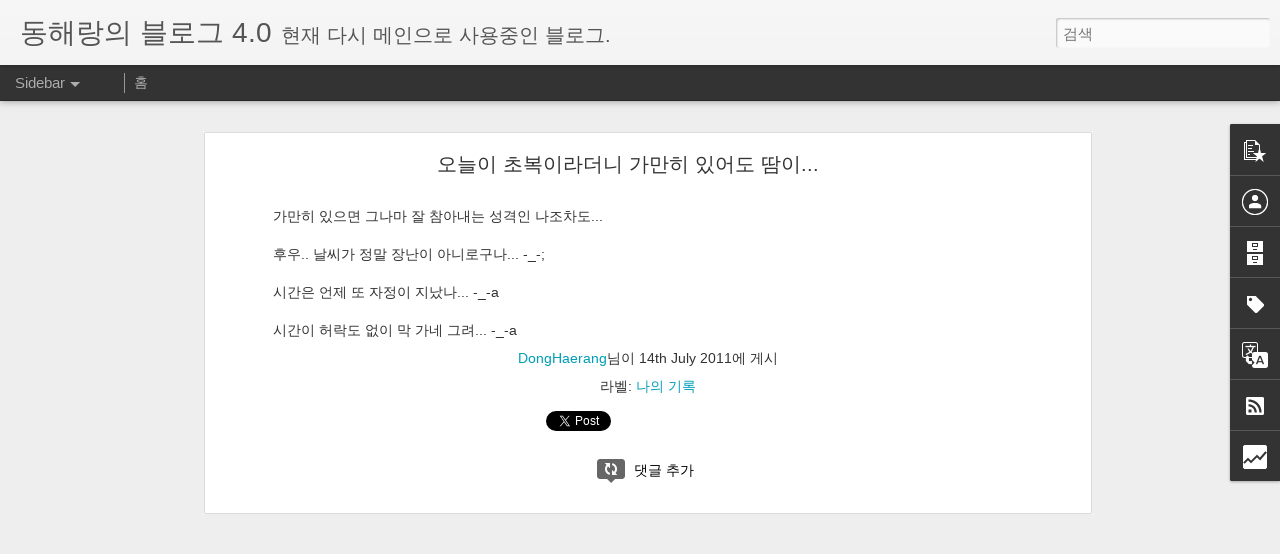

--- FILE ---
content_type: text/html; charset=UTF-8
request_url: https://www.donghaerang.net/b/stats?style=BLACK_TRANSPARENT&timeRange=ALL_TIME&token=APq4FmBS_46rJ_ruOQhxX5Exb3FzZu5takex1u2nEfpj2KppJ8DYahJhybxO4IPaEJwiGi-14cemHrGf1JAvYZiz8LW3XNKtYg&v=0&action=initial&widgetId=Stats1&responseType=js
body_size: -49
content:
{"total":326053,"sparklineOptions":{"backgroundColor":{"fillOpacity":0.1,"fill":"#000000"},"series":[{"areaOpacity":0.3,"color":"#202020"}]},"sparklineData":[[0,61],[1,38],[2,43],[3,85],[4,29],[5,28],[6,49],[7,45],[8,53],[9,50],[10,42],[11,21],[12,59],[13,30],[14,22],[15,57],[16,91],[17,66],[18,73],[19,24],[20,33],[21,79],[22,30],[23,37],[24,56],[25,33],[26,26],[27,59],[28,28],[29,25]],"nextTickMs":1800000}

--- FILE ---
content_type: text/html; charset=UTF-8
request_url: https://www.donghaerang.net/b/stats?style=BLACK_TRANSPARENT&timeRange=ALL_TIME&token=APq4FmBhE--aI2Un3xOEHHmQdqOMSOx_yTxvh2IPhinn26V_HP2aFpUyIfXel27yBIxWSEqeh0DpIPlAAd6ofdm0PYjYsvwzhA&v=0&action=initial&widgetId=Stats1&responseType=js
body_size: 23
content:
{"total":326053,"sparklineOptions":{"backgroundColor":{"fillOpacity":0.1,"fill":"#000000"},"series":[{"areaOpacity":0.3,"color":"#202020"}]},"sparklineData":[[0,61],[1,38],[2,43],[3,85],[4,29],[5,28],[6,49],[7,45],[8,53],[9,50],[10,42],[11,21],[12,59],[13,30],[14,22],[15,57],[16,91],[17,66],[18,73],[19,24],[20,33],[21,79],[22,30],[23,37],[24,56],[25,33],[26,26],[27,59],[28,28],[29,25]],"nextTickMs":1800000}

--- FILE ---
content_type: text/javascript; charset=UTF-8
request_url: https://www.donghaerang.net/?v=0&action=initial&widgetId=Attribution1&responseType=js&xssi_token=AOuZoY5AdauTWJplpKOieo6KanshQDk5ow%3A1765318677428
body_size: 104
content:
try {
_WidgetManager._HandleControllerResult('Attribution1', 'initial',{'attribution': '\uc774 \uc800\uc791\ubb3c\uc740 \ud06c\ub9ac\uc5d0\uc774\ud2f0\ube0c \ucee4\uba3c\uc988 \ucf54\ub9ac\uc544 \uc800\uc791\uc790\ud45c\uc2dc-\ube44\uc601\ub9ac-\ubcc0\uacbd\uae08\uc9c0 2.0 \ub300\ud55c\ubbfc\uad6d \ub77c\uc774\uc120\uc2a4\uc5d0 \ub530\ub77c \uc774\uc6a9\ud558\uc2e4 \uc218 \uc788\uc2b5\ub2c8\ub2e4.\x3cbr\x3e. \ub3d9\uc801 \ubdf0 \ud14c\ub9c8. Powered by \x3ca href\x3d\x27https://www.blogger.com\x27 target\x3d\x27_blank\x27\x3eBlogger\x3c/a\x3e. \x3ca href\x3d\x27https://www.blogger.com/go/report-abuse\x27 target\x3d\x27_blank\x27\x3e\uc2e0\uace0\ud558\uae30\x3c/a\x3e.'});
} catch (e) {
  if (typeof log != 'undefined') {
    log('HandleControllerResult failed: ' + e);
  }
}


--- FILE ---
content_type: text/javascript; charset=UTF-8
request_url: https://www.donghaerang.net/?v=0&action=initial&widgetId=PopularPosts1&responseType=js&xssi_token=AOuZoY5AdauTWJplpKOieo6KanshQDk5ow%3A1765318677428
body_size: 1113
content:
try {
_WidgetManager._HandleControllerResult('PopularPosts1', 'initial',{'title': '', 'showSnippets': true, 'showThumbnails': true, 'thumbnailSize': 72, 'showAuthor': true, 'showDate': true, 'posts': [{'id': '3516370692168371431', 'title': 'Windows\uc758 \ud734\ub300\ud3f0\uacfc \uc5f0\uacb0 \uc571\uc5d0\uc11c \ud45c\uc2dc\ub418\ub294 \ub2e4\ub978 \uacc4\uc815\uc744 \uc0ad\uc81c\ud558\ub294 \ubc29\ubc95', 'href': 'https://www.donghaerang.net/2022/06/How-to-delete-other-accounts-displayed-in-the-Phone-Link-app-in-Windows.html', 'snippet': '\xa0\uc708\ub3c4\uc6b0\uc988\uc758 \x26quot;\ud734\ub300\ud3f0\uacfc \uc5f0\uacb0\x26quot; \uc571\uc744 \uc0ac\uc6a9\ud558\ub2e4 \ubcf4\ub2c8 \ucc98\uc74c\uc5d0\ub294 \uc798 \ub418\ub294 \ub4ef\ud558\ub2e4\uac00 \uc774\ub0b4 \ub610 \uc0c8\ub85c \uace0\uce68\uc744 \ube44\ub86f\ud558\uc5ec \uc81c\ub300\ub85c \uc791\ub3d9\ub418\uc9c0 \uc54a\ub294 \uacbd\uc6b0\uac00 \uc788\uc5c8\ub2e4. \uc544\ub798 \ubd80\ubd84\uc740 ddart\ub2d8\uaed8\uc11c \uc815\ub9ac\ud574\uc8fc\uc2e0 \ud574\uacb0 \ubc29\ubc95\uc744 \ubc31\uc5c5 \ucc28\uc6d0\uc73c\ub85c \ud37c\uc628 \uae00 \uc774\ub2e4.'}, {'id': '4435574046342136186', 'title': '\uac24\ub7ed\uc2dc\ub178\ud2b89 \uacf5\uc7a5\ucd08\uae30\ud654 \ubc29\ubc95', 'href': 'https://www.donghaerang.net/2020/03/GalaxyNote9FactoryInitializationMethod.html', 'snippet': '\u203b \ucd08\uae30\ud654 \uc774\ud6c4 \ucd08\uae30\ud654 \uc9c1\uc804\uc5d0 \uc0ac\uc6a9\ud588\ub358 \ubcf8\uc778\uc758 \ud654\uba74\uc7a0\uae08 \ubc29\ubc95(PIN\ubc88\ud638 \ub4f1)\uacfc \uad6c\uae00 \uacc4\uc815 \uc544\uc774\ub514, \ube44\ubc00\ubc88\ud638\ub97c \ubb3c\uc5b4\ubcf4\ub294 \uacfc\uc815\uc774 \ub098\uc624\ubbc0\ub85c, \ubc18\ub4dc\uc2dc \uae30\uc5b5\ud558\uc2dc\uae30 \ubc14\ub78d\ub2c8\ub2e4.   \uc544\ub798\ub294 \ud734\ub300\ud3f0\uc758 \uc124\uc815 \uba54\ub274\ub97c \ud1b5\ud558\uc9c0 \uc54a\uace0, \ud558\ub4dc\uc6e8\uc5b4 \ud0a4\ub97c \ub20c\ub7ec \ub9ac\ucee4\ubc84\ub9ac \ubaa8\ub4dc\ub85c \ub4e4\uc5b4...'}, {'id': '2517862221425845676', 'title': 'Ultra GPS Logger\uc758 log\ub97c \uad6c\uae00\ub4dc\ub77c\uc774\ube0c\ub85c \uc5c5\ub85c\ub4dc\ud560 \uc218 \uc5c6\uc744 \ub54c \ud574\uacb0\ubc29\ubc95', 'href': 'https://www.donghaerang.net/2020/03/If-you-can-t-upload-Ultra-GPS-Logger-s-log-to-Google-Drive.html', 'snippet': 'Ultra GPS Logger(\uc774\ud558 UGL\ub85c \ud1b5\uce6d.)\uc5d0\uc11c \ub85c\uadf8\ud30c\uc77c\uc744 \uad6c\uae00\ub4dc\ub77c\uc774\ube0c\ub85c \uc5c5\ub85c\ub4dc\ud560 \ub54c Unforeseen Error\uac00 \ud45c\uc2dc\ub418\ub294 \uacbd\uc6b0\uac00 \uc788\ub2e4.  \ub098\uc758 \uacbd\uc6b0, \ud734\ub300\ud3f0 \ucd08\uae30\ud654\ub97c \ud558\uace0\ub09c \ud6c4 UGL\uc744 \uc0c8\ub85c \uc124\uce58\ud588\uc744 \ub54c \uc774\ub7f0 \ud604\uc0c1\uc774 \ubc1c\uc0dd\ud588\ub2e4.    UG...', 'thumbnail': 'https://blogger.googleusercontent.com/img/b/R29vZ2xl/AVvXsEhxK9mES2awVowDOvrmGzkdE62JVnm1WV7O6u_mgPT0me0n8d_BFNMjuodGHg4MtJm6FlsuVflHVxSfXM1DCQCfEankZLezl4TA21eSNcWEiMSKSI5N7bggeTufjaThK_6rS9pPb-4yNSyd/s72-c/Screenshot_20200227-060505_Ultra+GPS+Logger.jpg', 'featuredImage': 'https://blogger.googleusercontent.com/img/b/R29vZ2xl/AVvXsEhxK9mES2awVowDOvrmGzkdE62JVnm1WV7O6u_mgPT0me0n8d_BFNMjuodGHg4MtJm6FlsuVflHVxSfXM1DCQCfEankZLezl4TA21eSNcWEiMSKSI5N7bggeTufjaThK_6rS9pPb-4yNSyd/s320/Screenshot_20200227-060505_Ultra+GPS+Logger.jpg'}]});
} catch (e) {
  if (typeof log != 'undefined') {
    log('HandleControllerResult failed: ' + e);
  }
}


--- FILE ---
content_type: text/javascript; charset=UTF-8
request_url: https://www.donghaerang.net/?v=0&action=initial&widgetId=Label1&responseType=js&xssi_token=AOuZoY5AdauTWJplpKOieo6KanshQDk5ow%3A1765318677428
body_size: 5364
content:
try {
_WidgetManager._HandleControllerResult('Label1', 'initial',{'title': '\ud0dc\uadf8', 'display': 'list', 'showFreqNumbers': false, 'labels': [{'name': '24hz', 'count': 1, 'cssSize': 1, 'url': 'https://www.donghaerang.net/search/label/24hz'}, {'name': '7-Zip', 'count': 1, 'cssSize': 1, 'url': 'https://www.donghaerang.net/search/label/7-Zip'}, {'name': '7z', 'count': 1, 'cssSize': 1, 'url': 'https://www.donghaerang.net/search/label/7z'}, {'name': '\uac1c\uc778\uc815\ubcf4', 'count': 4, 'cssSize': 2, 'url': 'https://www.donghaerang.net/search/label/%EA%B0%9C%EC%9D%B8%EC%A0%95%EB%B3%B4'}, {'name': '\uac24\ub7ed\uc2dc \ub125\uc11c\uc2a4', 'count': 2, 'cssSize': 2, 'url': 'https://www.donghaerang.net/search/label/%EA%B0%A4%EB%9F%AD%EC%8B%9C%20%EB%84%A5%EC%84%9C%EC%8A%A4'}, {'name': '\uac24\ub7ed\uc2dc\ub178\ud2b810', 'count': 1, 'cssSize': 1, 'url': 'https://www.donghaerang.net/search/label/%EA%B0%A4%EB%9F%AD%EC%8B%9C%EB%85%B8%ED%8A%B810'}, {'name': '\uac24\ub7ed\uc2dc\ub178\ud2b810+', 'count': 1, 'cssSize': 1, 'url': 'https://www.donghaerang.net/search/label/%EA%B0%A4%EB%9F%AD%EC%8B%9C%EB%85%B8%ED%8A%B810%2B'}, {'name': '\uac24\ub7ed\uc2dc\ub178\ud2b89', 'count': 1, 'cssSize': 1, 'url': 'https://www.donghaerang.net/search/label/%EA%B0%A4%EB%9F%AD%EC%8B%9C%EB%85%B8%ED%8A%B89'}, {'name': '\uac80\uc0c9\uc5d4\uc9c4', 'count': 7, 'cssSize': 3, 'url': 'https://www.donghaerang.net/search/label/%EA%B2%80%EC%83%89%EC%97%94%EC%A7%84'}, {'name': '\uac8c\uc784\uc774\uc57c\uae30', 'count': 11, 'cssSize': 3, 'url': 'https://www.donghaerang.net/search/label/%EA%B2%8C%EC%9E%84%EC%9D%B4%EC%95%BC%EA%B8%B0'}, {'name': '\uacbd\ud488\uc774\ubca4\ud2b8', 'count': 1, 'cssSize': 1, 'url': 'https://www.donghaerang.net/search/label/%EA%B2%BD%ED%92%88%EC%9D%B4%EB%B2%A4%ED%8A%B8'}, {'name': '\uacc4\uc815', 'count': 1, 'cssSize': 1, 'url': 'https://www.donghaerang.net/search/label/%EA%B3%84%EC%A0%95'}, {'name': '\uace0\uc591\uc774', 'count': 1, 'cssSize': 1, 'url': 'https://www.donghaerang.net/search/label/%EA%B3%A0%EC%96%91%EC%9D%B4'}, {'name': '\uacf5\uc720\uae30', 'count': 1, 'cssSize': 1, 'url': 'https://www.donghaerang.net/search/label/%EA%B3%B5%EC%9C%A0%EA%B8%B0'}, {'name': '\uacf5\uc7a5\ucd08\uae30\ud654', 'count': 1, 'cssSize': 1, 'url': 'https://www.donghaerang.net/search/label/%EA%B3%B5%EC%9E%A5%EC%B4%88%EA%B8%B0%ED%99%94'}, {'name': '\uad11\uace0', 'count': 1, 'cssSize': 1, 'url': 'https://www.donghaerang.net/search/label/%EA%B4%91%EA%B3%A0'}, {'name': '\uad6c\uae00', 'count': 1, 'cssSize': 1, 'url': 'https://www.donghaerang.net/search/label/%EA%B5%AC%EA%B8%80'}, {'name': '\uad6c\uae00 \uac80\uc0c9', 'count': 2, 'cssSize': 2, 'url': 'https://www.donghaerang.net/search/label/%EA%B5%AC%EA%B8%80%20%EA%B2%80%EC%83%89'}, {'name': '\uad6c\uae00 \ub370\uc2a4\ud06c\ud1b1', 'count': 1, 'cssSize': 1, 'url': 'https://www.donghaerang.net/search/label/%EA%B5%AC%EA%B8%80%20%EB%8D%B0%EC%8A%A4%ED%81%AC%ED%86%B1'}, {'name': '\uad6c\uae00 \ub4dc\ub77c\uc774\ube0c', 'count': 1, 'cssSize': 1, 'url': 'https://www.donghaerang.net/search/label/%EA%B5%AC%EA%B8%80%20%EB%93%9C%EB%9D%BC%EC%9D%B4%EB%B8%8C'}, {'name': '\uad6c\uae00 \ub9f5', 'count': 1, 'cssSize': 1, 'url': 'https://www.donghaerang.net/search/label/%EA%B5%AC%EA%B8%80%20%EB%A7%B5'}, {'name': '\uad6c\uae00 \uba54\uc77c', 'count': 4, 'cssSize': 2, 'url': 'https://www.donghaerang.net/search/label/%EA%B5%AC%EA%B8%80%20%EB%A9%94%EC%9D%BC'}, {'name': '\uad6c\uae00 \ubba4\uc9c1', 'count': 1, 'cssSize': 1, 'url': 'https://www.donghaerang.net/search/label/%EA%B5%AC%EA%B8%80%20%EB%AE%A4%EC%A7%81'}, {'name': '\uad6c\uae00 \ube14\ub85c\uac70', 'count': 4, 'cssSize': 2, 'url': 'https://www.donghaerang.net/search/label/%EA%B5%AC%EA%B8%80%20%EB%B8%94%EB%A1%9C%EA%B1%B0'}, {'name': '\uad6c\uae00 \uc704\uce58\ucc3e\uae30', 'count': 1, 'cssSize': 1, 'url': 'https://www.donghaerang.net/search/label/%EA%B5%AC%EA%B8%80%20%EC%9C%84%EC%B9%98%EC%B0%BE%EA%B8%B0'}, {'name': '\uad6c\uae00 \uce98\ub9b0\ub354', 'count': 1, 'cssSize': 1, 'url': 'https://www.donghaerang.net/search/label/%EA%B5%AC%EA%B8%80%20%EC%BA%98%EB%A6%B0%EB%8D%94'}, {'name': '\uad6c\uae00 \ud06c\ub86c', 'count': 2, 'cssSize': 2, 'url': 'https://www.donghaerang.net/search/label/%EA%B5%AC%EA%B8%80%20%ED%81%AC%EB%A1%AC'}, {'name': '\uad6c\uae00 \ud06c\ub86c \ud655\uc7a5\uae30\ub2a5', 'count': 5, 'cssSize': 3, 'url': 'https://www.donghaerang.net/search/label/%EA%B5%AC%EA%B8%80%20%ED%81%AC%EB%A1%AC%20%ED%99%95%EC%9E%A5%EA%B8%B0%EB%8A%A5'}, {'name': '\uad6c\uae00 \ud3ec\ud1a0', 'count': 1, 'cssSize': 1, 'url': 'https://www.donghaerang.net/search/label/%EA%B5%AC%EA%B8%80%20%ED%8F%AC%ED%86%A0'}, {'name': '\uad6c\uae00 \ud50c\ub7ec\uc2a4', 'count': 11, 'cssSize': 3, 'url': 'https://www.donghaerang.net/search/label/%EA%B5%AC%EA%B8%80%20%ED%94%8C%EB%9F%AC%EC%8A%A4'}, {'name': '\uad6c\uae00 Play \uc2a4\ud1a0\uc5b4', 'count': 1, 'cssSize': 1, 'url': 'https://www.donghaerang.net/search/label/%EA%B5%AC%EA%B8%80%20Play%20%EC%8A%A4%ED%86%A0%EC%96%B4'}, {'name': '\uad6c\uae00+ \uc0ac\uc9c4', 'count': 1, 'cssSize': 1, 'url': 'https://www.donghaerang.net/search/label/%EA%B5%AC%EA%B8%80%2B%20%EC%82%AC%EC%A7%84'}, {'name': '\uad6c\uae00\uc9c0\ub3c4', 'count': 1, 'cssSize': 1, 'url': 'https://www.donghaerang.net/search/label/%EA%B5%AC%EA%B8%80%EC%A7%80%EB%8F%84'}, {'name': '\uadf8\ub9ac\uc2a4\ubabd\ud0a4', 'count': 1, 'cssSize': 1, 'url': 'https://www.donghaerang.net/search/label/%EA%B7%B8%EB%A6%AC%EC%8A%A4%EB%AA%BD%ED%82%A4'}, {'name': '\uae00\ub85c\ub9ac\uc544 \uc785', 'count': 4, 'cssSize': 2, 'url': 'https://www.donghaerang.net/search/label/%EA%B8%80%EB%A1%9C%EB%A6%AC%EC%95%84%20%EC%9E%85'}, {'name': '\uae30\uae30\ub79c', 'count': 1, 'cssSize': 1, 'url': 'https://www.donghaerang.net/search/label/%EA%B8%B0%EA%B8%B0%EB%9E%9C'}, {'name': '\uae30\ub3c4', 'count': 1, 'cssSize': 1, 'url': 'https://www.donghaerang.net/search/label/%EA%B8%B0%EB%8F%84'}, {'name': '\uafc8', 'count': 1, 'cssSize': 1, 'url': 'https://www.donghaerang.net/search/label/%EA%BF%88'}, {'name': '\ub098\uc758 \uae30\ub85d', 'count': 71, 'cssSize': 5, 'url': 'https://www.donghaerang.net/search/label/%EB%82%98%EC%9D%98%20%EA%B8%B0%EB%A1%9D'}, {'name': '\ub098\uc758 \uc0dd\uac01', 'count': 7, 'cssSize': 3, 'url': 'https://www.donghaerang.net/search/label/%EB%82%98%EC%9D%98%20%EC%83%9D%EA%B0%81'}, {'name': '\ub0a0\uc528', 'count': 1, 'cssSize': 1, 'url': 'https://www.donghaerang.net/search/label/%EB%82%A0%EC%94%A8'}, {'name': '\ub124\ud2b8\uc6cc\ud06c', 'count': 4, 'cssSize': 2, 'url': 'https://www.donghaerang.net/search/label/%EB%84%A4%ED%8A%B8%EC%9B%8C%ED%81%AC'}, {'name': '\ub274\uc2a4\uc815\ubcf4', 'count': 7, 'cssSize': 3, 'url': 'https://www.donghaerang.net/search/label/%EB%89%B4%EC%8A%A4%EC%A0%95%EB%B3%B4'}, {'name': '\ub2e4\uc6b4\ub85c\ub4dc', 'count': 4, 'cssSize': 2, 'url': 'https://www.donghaerang.net/search/label/%EB%8B%A4%EC%9A%B4%EB%A1%9C%EB%93%9C'}, {'name': '\ub2e4\uc74c TV\ud31f', 'count': 1, 'cssSize': 1, 'url': 'https://www.donghaerang.net/search/label/%EB%8B%A4%EC%9D%8C%20TV%ED%8C%9F'}, {'name': '\ub2e8\ucd95\ud0a4', 'count': 2, 'cssSize': 2, 'url': 'https://www.donghaerang.net/search/label/%EB%8B%A8%EC%B6%95%ED%82%A4'}, {'name': '\ub2f4\ubc30', 'count': 1, 'cssSize': 1, 'url': 'https://www.donghaerang.net/search/label/%EB%8B%B4%EB%B0%B0'}, {'name': '\ub370\uc774\ud130\ubca0\uc774\uc2a4', 'count': 2, 'cssSize': 2, 'url': 'https://www.donghaerang.net/search/label/%EB%8D%B0%EC%9D%B4%ED%84%B0%EB%B2%A0%EC%9D%B4%EC%8A%A4'}, {'name': '\ub3c4\uba54\uc778', 'count': 1, 'cssSize': 1, 'url': 'https://www.donghaerang.net/search/label/%EB%8F%84%EB%A9%94%EC%9D%B8'}, {'name': '\ub3c5\ub3c4', 'count': 1, 'cssSize': 1, 'url': 'https://www.donghaerang.net/search/label/%EB%8F%85%EB%8F%84'}, {'name': '\ub3d9\uae30\ud654', 'count': 1, 'cssSize': 1, 'url': 'https://www.donghaerang.net/search/label/%EB%8F%99%EA%B8%B0%ED%99%94'}, {'name': '\ub3d9\ub124\uc608\ubcf4', 'count': 1, 'cssSize': 1, 'url': 'https://www.donghaerang.net/search/label/%EB%8F%99%EB%84%A4%EC%98%88%EB%B3%B4'}, {'name': '\ub3d9\uc601\uc0c1', 'count': 1, 'cssSize': 1, 'url': 'https://www.donghaerang.net/search/label/%EB%8F%99%EC%98%81%EC%83%81'}, {'name': '\ub4dc\ub77c\ub9c8', 'count': 1, 'cssSize': 1, 'url': 'https://www.donghaerang.net/search/label/%EB%93%9C%EB%9D%BC%EB%A7%88'}, {'name': '\ub85c\ubcf4\ud3fc', 'count': 1, 'cssSize': 1, 'url': 'https://www.donghaerang.net/search/label/%EB%A1%9C%EB%B3%B4%ED%8F%BC'}, {'name': '\ub85c\uceec\uac00\uc774\ub4dc', 'count': 1, 'cssSize': 1, 'url': 'https://www.donghaerang.net/search/label/%EB%A1%9C%EC%BB%AC%EA%B0%80%EC%9D%B4%EB%93%9C'}, {'name': '\ub9ac\ub205\uc2a4', 'count': 1, 'cssSize': 1, 'url': 'https://www.donghaerang.net/search/label/%EB%A6%AC%EB%88%85%EC%8A%A4'}, {'name': '\ub9ac\ub9f5\ud551', 'count': 1, 'cssSize': 1, 'url': 'https://www.donghaerang.net/search/label/%EB%A6%AC%EB%A7%B5%ED%95%91'}, {'name': '\ub9c1\ud22c\uc720', 'count': 1, 'cssSize': 1, 'url': 'https://www.donghaerang.net/search/label/%EB%A7%81%ED%88%AC%EC%9C%A0'}, {'name': '\ub9cc\ud654', 'count': 2, 'cssSize': 2, 'url': 'https://www.donghaerang.net/search/label/%EB%A7%8C%ED%99%94'}, {'name': '\ub9de\ucda4\ubc95', 'count': 1, 'cssSize': 1, 'url': 'https://www.donghaerang.net/search/label/%EB%A7%9E%EC%B6%A4%EB%B2%95'}, {'name': '\ub9e5\uc8fc', 'count': 1, 'cssSize': 1, 'url': 'https://www.donghaerang.net/search/label/%EB%A7%A5%EC%A3%BC'}, {'name': '\uba54\ubaa8\uc7a5', 'count': 2, 'cssSize': 2, 'url': 'https://www.donghaerang.net/search/label/%EB%A9%94%EB%AA%A8%EC%9E%A5'}, {'name': '\uba54\uc778\ubcf4\ub4dc', 'count': 1, 'cssSize': 1, 'url': 'https://www.donghaerang.net/search/label/%EB%A9%94%EC%9D%B8%EB%B3%B4%EB%93%9C'}, {'name': '\uba54\uc77c \ud3ec\uc6cc\ub529', 'count': 1, 'cssSize': 1, 'url': 'https://www.donghaerang.net/search/label/%EB%A9%94%EC%9D%BC%20%ED%8F%AC%EC%9B%8C%EB%94%A9'}, {'name': '\ubb34\uc190\uc2e4 \uc74c\uc6d0', 'count': 1, 'cssSize': 1, 'url': 'https://www.donghaerang.net/search/label/%EB%AC%B4%EC%86%90%EC%8B%A4%20%EC%9D%8C%EC%9B%90'}, {'name': '\ubbf8\ub77c\uc9c0\ud3f0', 'count': 1, 'cssSize': 1, 'url': 'https://www.donghaerang.net/search/label/%EB%AF%B8%EB%9D%BC%EC%A7%80%ED%8F%B0'}, {'name': '\ubc14\uc774\ub7ec\uc2a4\ubc31\uc2e0', 'count': 1, 'cssSize': 1, 'url': 'https://www.donghaerang.net/search/label/%EB%B0%94%EC%9D%B4%EB%9F%AC%EC%8A%A4%EB%B0%B1%EC%8B%A0'}, {'name': '\ubc14\ud0d5\ud654\uba74', 'count': 1, 'cssSize': 1, 'url': 'https://www.donghaerang.net/search/label/%EB%B0%94%ED%83%95%ED%99%94%EB%A9%B4'}, {'name': '\ubc15\uc9c0\uc120', 'count': 1, 'cssSize': 1, 'url': 'https://www.donghaerang.net/search/label/%EB%B0%95%EC%A7%80%EC%84%A0'}, {'name': '\ubc29\uc1a1/\uc5f0\uc608 \uc774\uc57c\uae30', 'count': 7, 'cssSize': 3, 'url': 'https://www.donghaerang.net/search/label/%EB%B0%A9%EC%86%A1%2F%EC%97%B0%EC%98%88%20%EC%9D%B4%EC%95%BC%EA%B8%B0'}, {'name': '\ubc29\ud654\ubcbd', 'count': 1, 'cssSize': 1, 'url': 'https://www.donghaerang.net/search/label/%EB%B0%A9%ED%99%94%EB%B2%BD'}, {'name': '\ubc30\ud130\ub9ac', 'count': 1, 'cssSize': 1, 'url': 'https://www.donghaerang.net/search/label/%EB%B0%B0%ED%84%B0%EB%A6%AC'}, {'name': '\ubc31\uc2e0', 'count': 1, 'cssSize': 1, 'url': 'https://www.donghaerang.net/search/label/%EB%B0%B1%EC%8B%A0'}, {'name': '\ubc31\uc5c5', 'count': 3, 'cssSize': 2, 'url': 'https://www.donghaerang.net/search/label/%EB%B0%B1%EC%97%85'}, {'name': '\ubc84\uadf8', 'count': 1, 'cssSize': 1, 'url': 'https://www.donghaerang.net/search/label/%EB%B2%84%EA%B7%B8'}, {'name': '\ubca0\ud0c0 \ud14c\uc2a4\ud2b8', 'count': 1, 'cssSize': 1, 'url': 'https://www.donghaerang.net/search/label/%EB%B2%A0%ED%83%80%20%ED%85%8C%EC%8A%A4%ED%8A%B8'}, {'name': '\ubcf4\uc548', 'count': 1, 'cssSize': 1, 'url': 'https://www.donghaerang.net/search/label/%EB%B3%B4%EC%95%88'}, {'name': '\ubcfc\ub968', 'count': 2, 'cssSize': 2, 'url': 'https://www.donghaerang.net/search/label/%EB%B3%BC%EB%A5%A8'}, {'name': '\ubd81\ub9c8\ud06c', 'count': 1, 'cssSize': 1, 'url': 'https://www.donghaerang.net/search/label/%EB%B6%81%EB%A7%88%ED%81%AC'}, {'name': '\ubd88\ub8e8\ud22c\uc2a4', 'count': 1, 'cssSize': 1, 'url': 'https://www.donghaerang.net/search/label/%EB%B6%88%EB%A3%A8%ED%88%AC%EC%8A%A4'}, {'name': '\ube14\ub85c\uadf8', 'count': 11, 'cssSize': 3, 'url': 'https://www.donghaerang.net/search/label/%EB%B8%94%EB%A1%9C%EA%B7%B8'}, {'name': '\ube14\ub8e8\uc2a4\ud06c\ub9b0', 'count': 1, 'cssSize': 1, 'url': 'https://www.donghaerang.net/search/label/%EB%B8%94%EB%A3%A8%EC%8A%A4%ED%81%AC%EB%A6%B0'}, {'name': '\ube14\ub9ac\uc790\ub4dc', 'count': 1, 'cssSize': 1, 'url': 'https://www.donghaerang.net/search/label/%EB%B8%94%EB%A6%AC%EC%9E%90%EB%93%9C'}, {'name': '\ube44\ub370', 'count': 1, 'cssSize': 1, 'url': 'https://www.donghaerang.net/search/label/%EB%B9%84%EB%8D%B0'}, {'name': '\ube60\ub978 \uc2e4\ud589', 'count': 1, 'cssSize': 1, 'url': 'https://www.donghaerang.net/search/label/%EB%B9%A0%EB%A5%B8%20%EC%8B%A4%ED%96%89'}, {'name': '\ubf41\ubf41\uc774', 'count': 1, 'cssSize': 1, 'url': 'https://www.donghaerang.net/search/label/%EB%BD%81%EB%BD%81%EC%9D%B4'}, {'name': '\uc0ac\uc6a9\ud6c4\uae30', 'count': 1, 'cssSize': 1, 'url': 'https://www.donghaerang.net/search/label/%EC%82%AC%EC%9A%A9%ED%9B%84%EA%B8%B0'}, {'name': '\uc0ac\uc774\ud2b8/\uc11c\ube44\uc2a4 \uc774\uc57c\uae30', 'count': 29, 'cssSize': 4, 'url': 'https://www.donghaerang.net/search/label/%EC%82%AC%EC%9D%B4%ED%8A%B8%2F%EC%84%9C%EB%B9%84%EC%8A%A4%20%EC%9D%B4%EC%95%BC%EA%B8%B0'}, {'name': '\uc0ac\ud22c\ub9ac', 'count': 2, 'cssSize': 2, 'url': 'https://www.donghaerang.net/search/label/%EC%82%AC%ED%88%AC%EB%A6%AC'}, {'name': '\uc0dd\uc77c', 'count': 3, 'cssSize': 2, 'url': 'https://www.donghaerang.net/search/label/%EC%83%9D%EC%9D%BC'}, {'name': '\uc0dd\ud65c\uc0c1\uc2dd', 'count': 12, 'cssSize': 3, 'url': 'https://www.donghaerang.net/search/label/%EC%83%9D%ED%99%9C%EC%83%81%EC%8B%9D'}, {'name': '\uc124\uc815', 'count': 1, 'cssSize': 1, 'url': 'https://www.donghaerang.net/search/label/%EC%84%A4%EC%A0%95'}, {'name': '\uc18c\ube44\uc790\uace0\ubc1c', 'count': 2, 'cssSize': 2, 'url': 'https://www.donghaerang.net/search/label/%EC%86%8C%EB%B9%84%EC%9E%90%EA%B3%A0%EB%B0%9C'}, {'name': '\uc18c\ud504\ud2b8\uc6e8\uc5b4 \uc774\uc57c\uae30', 'count': 10, 'cssSize': 3, 'url': 'https://www.donghaerang.net/search/label/%EC%86%8C%ED%94%84%ED%8A%B8%EC%9B%A8%EC%96%B4%20%EC%9D%B4%EC%95%BC%EA%B8%B0'}, {'name': '\uc18d\ub3c4\uce21\uc815', 'count': 3, 'cssSize': 2, 'url': 'https://www.donghaerang.net/search/label/%EC%86%8D%EB%8F%84%EC%B8%A1%EC%A0%95'}, {'name': '\uc2a4\ub9c8\ud2b8\ud3f0', 'count': 1, 'cssSize': 1, 'url': 'https://www.donghaerang.net/search/label/%EC%8A%A4%EB%A7%88%ED%8A%B8%ED%8F%B0'}, {'name': '\uc2a4\ub9c8\ud2b8\ud3f0 \uc774\uc57c\uae30', 'count': 1, 'cssSize': 1, 'url': 'https://www.donghaerang.net/search/label/%EC%8A%A4%EB%A7%88%ED%8A%B8%ED%8F%B0%20%EC%9D%B4%EC%95%BC%EA%B8%B0'}, {'name': '\uc2a4\ud338\uba54\uc77c', 'count': 1, 'cssSize': 1, 'url': 'https://www.donghaerang.net/search/label/%EC%8A%A4%ED%8C%B8%EB%A9%94%EC%9D%BC'}, {'name': '\uc2dc', 'count': 1, 'cssSize': 1, 'url': 'https://www.donghaerang.net/search/label/%EC%8B%9C'}, {'name': '\uc2dc\uac8c\uc774\ud2b8', 'count': 1, 'cssSize': 1, 'url': 'https://www.donghaerang.net/search/label/%EC%8B%9C%EA%B2%8C%EC%9D%B4%ED%8A%B8'}, {'name': '\uc2dc\uc791\uba54\ub274', 'count': 1, 'cssSize': 1, 'url': 'https://www.donghaerang.net/search/label/%EC%8B%9C%EC%9E%91%EB%A9%94%EB%89%B4'}, {'name': '\uc2e4\uc2dc\uac04TV', 'count': 1, 'cssSize': 1, 'url': 'https://www.donghaerang.net/search/label/%EC%8B%A4%EC%8B%9C%EA%B0%84TV'}, {'name': '\uc544\ub798\uc544\ud55c\uae00', 'count': 1, 'cssSize': 1, 'url': 'https://www.donghaerang.net/search/label/%EC%95%84%EB%9E%98%EC%95%84%ED%95%9C%EA%B8%80'}, {'name': '\uc544\uc6c3\ub8e9', 'count': 2, 'cssSize': 2, 'url': 'https://www.donghaerang.net/search/label/%EC%95%84%EC%9B%83%EB%A3%A9'}, {'name': '\uc544\uc774\ub514\uc5b4\uc0c1\ud488', 'count': 1, 'cssSize': 1, 'url': 'https://www.donghaerang.net/search/label/%EC%95%84%EC%9D%B4%EB%94%94%EC%96%B4%EC%83%81%ED%92%88'}, {'name': '\uc544\uc774\ucf58', 'count': 1, 'cssSize': 1, 'url': 'https://www.donghaerang.net/search/label/%EC%95%84%EC%9D%B4%EC%BD%98'}, {'name': '\uc544\uc774\ud3f0', 'count': 1, 'cssSize': 1, 'url': 'https://www.donghaerang.net/search/label/%EC%95%84%EC%9D%B4%ED%8F%B0'}, {'name': '\uc544\ud2b8\ub9ad\uc2a4', 'count': 4, 'cssSize': 2, 'url': 'https://www.donghaerang.net/search/label/%EC%95%84%ED%8A%B8%EB%A6%AD%EC%8A%A4'}, {'name': '\uc548\ub4dc\ub85c\uc774\ub4dc', 'count': 1, 'cssSize': 1, 'url': 'https://www.donghaerang.net/search/label/%EC%95%88%EB%93%9C%EB%A1%9C%EC%9D%B4%EB%93%9C'}, {'name': '\uc548\ub4dc\ub85c\uc774\ub4dc \uc774\uc57c\uae30', 'count': 4, 'cssSize': 2, 'url': 'https://www.donghaerang.net/search/label/%EC%95%88%EB%93%9C%EB%A1%9C%EC%9D%B4%EB%93%9C%20%EC%9D%B4%EC%95%BC%EA%B8%B0'}, {'name': '\uc548\ub4dc\ub85c\uc774\ub4dc\uc571', 'count': 4, 'cssSize': 2, 'url': 'https://www.donghaerang.net/search/label/%EC%95%88%EB%93%9C%EB%A1%9C%EC%9D%B4%EB%93%9C%EC%95%B1'}, {'name': '\uc548\ub4dc\ub85c\uc774\ub4dc\ud301', 'count': 2, 'cssSize': 2, 'url': 'https://www.donghaerang.net/search/label/%EC%95%88%EB%93%9C%EB%A1%9C%EC%9D%B4%EB%93%9C%ED%8C%81'}, {'name': '\uc548\uc804\uac70\ub798', 'count': 1, 'cssSize': 1, 'url': 'https://www.donghaerang.net/search/label/%EC%95%88%EC%A0%84%EA%B1%B0%EB%9E%98'}, {'name': '\uc54c\ub9bc\ubc14', 'count': 1, 'cssSize': 1, 'url': 'https://www.donghaerang.net/search/label/%EC%95%8C%EB%A6%BC%EB%B0%94'}, {'name': '\uc54c\ub9bc\uc544\uc774\ucf58', 'count': 1, 'cssSize': 1, 'url': 'https://www.donghaerang.net/search/label/%EC%95%8C%EB%A6%BC%EC%95%84%EC%9D%B4%EC%BD%98'}, {'name': '\uc554\ud638\uad00\ub9ac', 'count': 2, 'cssSize': 2, 'url': 'https://www.donghaerang.net/search/label/%EC%95%94%ED%98%B8%EA%B4%80%EB%A6%AC'}, {'name': '\uc555\ucd95\ud574\uc81c', 'count': 2, 'cssSize': 2, 'url': 'https://www.donghaerang.net/search/label/%EC%95%95%EC%B6%95%ED%95%B4%EC%A0%9C'}, {'name': '\uc5c5\ub85c\ub4dc', 'count': 1, 'cssSize': 1, 'url': 'https://www.donghaerang.net/search/label/%EC%97%85%EB%A1%9C%EB%93%9C'}, {'name': '\uc5d0\uac00\uc640 \ud0c0\uce20\uc57c', 'count': 1, 'cssSize': 1, 'url': 'https://www.donghaerang.net/search/label/%EC%97%90%EA%B0%80%EC%99%80%20%ED%83%80%EC%B8%A0%EC%95%BC'}, {'name': '\uc5f0\ub77d\ucc98', 'count': 1, 'cssSize': 1, 'url': 'https://www.donghaerang.net/search/label/%EC%97%B0%EB%9D%BD%EC%B2%98'}, {'name': '\uc601\ud654', 'count': 5, 'cssSize': 3, 'url': 'https://www.donghaerang.net/search/label/%EC%98%81%ED%99%94'}, {'name': '\uc601\ud654\uac10\uc0c1', 'count': 1, 'cssSize': 1, 'url': 'https://www.donghaerang.net/search/label/%EC%98%81%ED%99%94%EA%B0%90%EC%83%81'}, {'name': '\uc678\ubd80\ub9c1\ud06c', 'count': 1, 'cssSize': 1, 'url': 'https://www.donghaerang.net/search/label/%EC%99%B8%EB%B6%80%EB%A7%81%ED%81%AC'}, {'name': '\uc6b0\ubd84\ud22c', 'count': 1, 'cssSize': 1, 'url': 'https://www.donghaerang.net/search/label/%EC%9A%B0%EB%B6%84%ED%88%AC'}, {'name': '\uc6b0\uc2a4\uac1c', 'count': 16, 'cssSize': 4, 'url': 'https://www.donghaerang.net/search/label/%EC%9A%B0%EC%8A%A4%EA%B0%9C'}, {'name': '\uc6cc\ud06c\ub798\ud504\ud2b83', 'count': 6, 'cssSize': 3, 'url': 'https://www.donghaerang.net/search/label/%EC%9B%8C%ED%81%AC%EB%9E%98%ED%94%84%ED%8A%B83'}, {'name': '\uc6d0\ub354\uac78\uc2a4', 'count': 1, 'cssSize': 1, 'url': 'https://www.donghaerang.net/search/label/%EC%9B%90%EB%8D%94%EA%B1%B8%EC%8A%A4'}, {'name': '\uc6f9\ub85c\ub529', 'count': 1, 'cssSize': 1, 'url': 'https://www.donghaerang.net/search/label/%EC%9B%B9%EB%A1%9C%EB%94%A9'}, {'name': '\uc6f9\ube0c\ub77c\uc6b0\uc800', 'count': 5, 'cssSize': 3, 'url': 'https://www.donghaerang.net/search/label/%EC%9B%B9%EB%B8%8C%EB%9D%BC%EC%9A%B0%EC%A0%80'}, {'name': '\uc6f9\uc11c\ud551', 'count': 1, 'cssSize': 1, 'url': 'https://www.donghaerang.net/search/label/%EC%9B%B9%EC%84%9C%ED%95%91'}, {'name': '\uc704\ud0a4\ud53c\ub514\uc544', 'count': 1, 'cssSize': 1, 'url': 'https://www.donghaerang.net/search/label/%EC%9C%84%ED%82%A4%ED%94%BC%EB%94%94%EC%95%84'}, {'name': '\uc708\ub3c4\uc6b0\uc988', 'count': 1, 'cssSize': 1, 'url': 'https://www.donghaerang.net/search/label/%EC%9C%88%EB%8F%84%EC%9A%B0%EC%A6%88'}, {'name': '\uc708\ub3c4\uc6b0\uc988 \uac00\uc82f', 'count': 1, 'cssSize': 1, 'url': 'https://www.donghaerang.net/search/label/%EC%9C%88%EB%8F%84%EC%9A%B0%EC%A6%88%20%EA%B0%80%EC%A0%AF'}, {'name': '\uc708\ub3c4\uc6b0\uc988 \ud0d0\uc0c9\uae30', 'count': 1, 'cssSize': 1, 'url': 'https://www.donghaerang.net/search/label/%EC%9C%88%EB%8F%84%EC%9A%B0%EC%A6%88%20%ED%83%90%EC%83%89%EA%B8%B0'}, {'name': '\uc720\uc800\uc2a4\ud06c\ub9bd\ud2b8', 'count': 2, 'cssSize': 2, 'url': 'https://www.donghaerang.net/search/label/%EC%9C%A0%EC%A0%80%EC%8A%A4%ED%81%AC%EB%A6%BD%ED%8A%B8'}, {'name': '\uc720\ud29c\ube0c', 'count': 3, 'cssSize': 2, 'url': 'https://www.donghaerang.net/search/label/%EC%9C%A0%ED%8A%9C%EB%B8%8C'}, {'name': '\uc74c\uc545', 'count': 20, 'cssSize': 4, 'url': 'https://www.donghaerang.net/search/label/%EC%9D%8C%EC%95%85'}, {'name': '\uc74c\uc6d0', 'count': 1, 'cssSize': 1, 'url': 'https://www.donghaerang.net/search/label/%EC%9D%8C%EC%9B%90'}, {'name': '\uc774\ub3d9\ud1b5\uc2e0\uc0ac', 'count': 1, 'cssSize': 1, 'url': 'https://www.donghaerang.net/search/label/%EC%9D%B4%EB%8F%99%ED%86%B5%EC%8B%A0%EC%82%AC'}, {'name': '\uc774\uba54\uc77c', 'count': 3, 'cssSize': 2, 'url': 'https://www.donghaerang.net/search/label/%EC%9D%B4%EB%A9%94%EC%9D%BC'}, {'name': '\uc774\ubaa8\ud2f0\ucf58', 'count': 1, 'cssSize': 1, 'url': 'https://www.donghaerang.net/search/label/%EC%9D%B4%EB%AA%A8%ED%8B%B0%EC%BD%98'}, {'name': '\uc774\ubbf8\uc9c0 \ud638\uc2a4\ud305', 'count': 4, 'cssSize': 2, 'url': 'https://www.donghaerang.net/search/label/%EC%9D%B4%EB%AF%B8%EC%A7%80%20%ED%98%B8%EC%8A%A4%ED%8C%85'}, {'name': '\uc774\uc05c../\uc544\ub984\ub2e4\uc6b4...', 'count': 2, 'cssSize': 2, 'url': 'https://www.donghaerang.net/search/label/%EC%9D%B4%EC%81%9C..%2F%EC%95%84%EB%A6%84%EB%8B%A4%EC%9A%B4...'}, {'name': '\uc778\uadf8\ub808\uc2a4', 'count': 4, 'cssSize': 2, 'url': 'https://www.donghaerang.net/search/label/%EC%9D%B8%EA%B7%B8%EB%A0%88%EC%8A%A4'}, {'name': '\uc778\uadf8\ub808\uc2a4 \uaddc\uce59', 'count': 1, 'cssSize': 1, 'url': 'https://www.donghaerang.net/search/label/%EC%9D%B8%EA%B7%B8%EB%A0%88%EC%8A%A4%20%EA%B7%9C%EC%B9%99'}, {'name': '\uc778\uadf8\ub808\uc2a4 MOD', 'count': 1, 'cssSize': 1, 'url': 'https://www.donghaerang.net/search/label/%EC%9D%B8%EA%B7%B8%EB%A0%88%EC%8A%A4%20MOD'}, {'name': '\uc778\ud130\ub137 \uc18d\ub3c4', 'count': 3, 'cssSize': 2, 'url': 'https://www.donghaerang.net/search/label/%EC%9D%B8%ED%84%B0%EB%84%B7%20%EC%86%8D%EB%8F%84'}, {'name': '\uc778\ud130\ub137 \uc775\uc2a4\ud50c\ub85c\ub7ec', 'count': 2, 'cssSize': 2, 'url': 'https://www.donghaerang.net/search/label/%EC%9D%B8%ED%84%B0%EB%84%B7%20%EC%9D%B5%EC%8A%A4%ED%94%8C%EB%A1%9C%EB%9F%AC'}, {'name': '\uc778\ud130\ub137\uc804\ud654', 'count': 1, 'cssSize': 1, 'url': 'https://www.donghaerang.net/search/label/%EC%9D%B8%ED%84%B0%EB%84%B7%EC%A0%84%ED%99%94'}, {'name': '\uc77c\uae30', 'count': 21, 'cssSize': 4, 'url': 'https://www.donghaerang.net/search/label/%EC%9D%BC%EA%B8%B0'}, {'name': '\uc77c\uae30\uc608\ubcf4', 'count': 1, 'cssSize': 1, 'url': 'https://www.donghaerang.net/search/label/%EC%9D%BC%EA%B8%B0%EC%98%88%EB%B3%B4'}, {'name': '\uc77c\uae30\uc7a5', 'count': 8, 'cssSize': 3, 'url': 'https://www.donghaerang.net/search/label/%EC%9D%BC%EA%B8%B0%EC%9E%A5'}, {'name': '\uc77c\uc0c1\ub2e4\ubc18\uc0ac', 'count': 2, 'cssSize': 2, 'url': 'https://www.donghaerang.net/search/label/%EC%9D%BC%EC%83%81%EB%8B%A4%EB%B0%98%EC%82%AC'}, {'name': '\uc790\ub3d9\ub85c\uadf8\uc778', 'count': 1, 'cssSize': 1, 'url': 'https://www.donghaerang.net/search/label/%EC%9E%90%EB%8F%99%EB%A1%9C%EA%B7%B8%EC%9D%B8'}, {'name': '\uc790\ub9c9', 'count': 1, 'cssSize': 1, 'url': 'https://www.donghaerang.net/search/label/%EC%9E%90%EB%A7%89'}, {'name': '\uc790\uc791\uace1', 'count': 8, 'cssSize': 3, 'url': 'https://www.donghaerang.net/search/label/%EC%9E%90%EC%9E%91%EA%B3%A1'}, {'name': '\uc7ac\ubbf8', 'count': 1, 'cssSize': 1, 'url': 'https://www.donghaerang.net/search/label/%EC%9E%AC%EB%AF%B8'}, {'name': '\uc7ac\uc988', 'count': 1, 'cssSize': 1, 'url': 'https://www.donghaerang.net/search/label/%EC%9E%AC%EC%A6%88'}, {'name': '\uc804\uae30\uc694\uae08', 'count': 3, 'cssSize': 2, 'url': 'https://www.donghaerang.net/search/label/%EC%A0%84%EA%B8%B0%EC%9A%94%EA%B8%88'}, {'name': '\uc811\uc18d\uc7a5\uc560', 'count': 1, 'cssSize': 1, 'url': 'https://www.donghaerang.net/search/label/%EC%A0%91%EC%86%8D%EC%9E%A5%EC%95%A0'}, {'name': '\uc8fc\uc18c\ub85d', 'count': 1, 'cssSize': 1, 'url': 'https://www.donghaerang.net/search/label/%EC%A3%BC%EC%86%8C%EB%A1%9D'}, {'name': '\uc8fc\uc81c\uac00', 'count': 1, 'cssSize': 1, 'url': 'https://www.donghaerang.net/search/label/%EC%A3%BC%EC%A0%9C%EA%B0%80'}, {'name': '\uc911\ubcf5\uc81c\uac70', 'count': 1, 'cssSize': 1, 'url': 'https://www.donghaerang.net/search/label/%EC%A4%91%EB%B3%B5%EC%A0%9C%EA%B1%B0'}, {'name': '\uc9c0\uba54\uc77c', 'count': 3, 'cssSize': 2, 'url': 'https://www.donghaerang.net/search/label/%EC%A7%80%EB%A9%94%EC%9D%BC'}, {'name': '\uc9c0\uc5ed\uac00\uc774\ub4dc', 'count': 1, 'cssSize': 1, 'url': 'https://www.donghaerang.net/search/label/%EC%A7%80%EC%97%AD%EA%B0%80%EC%9D%B4%EB%93%9C'}, {'name': '\ucc29\uc2e0\uc804\ud658', 'count': 1, 'cssSize': 1, 'url': 'https://www.donghaerang.net/search/label/%EC%B0%A9%EC%8B%A0%EC%A0%84%ED%99%98'}, {'name': '\ucc44\ud305', 'count': 1, 'cssSize': 1, 'url': 'https://www.donghaerang.net/search/label/%EC%B1%84%ED%8C%85'}, {'name': '\ucca8\ubd80\ud30c\uc77c', 'count': 2, 'cssSize': 2, 'url': 'https://www.donghaerang.net/search/label/%EC%B2%A8%EB%B6%80%ED%8C%8C%EC%9D%BC'}, {'name': '\uccad\uc18c', 'count': 1, 'cssSize': 1, 'url': 'https://www.donghaerang.net/search/label/%EC%B2%AD%EC%86%8C'}, {'name': '\uccad\ucca9\uc7a5', 'count': 1, 'cssSize': 1, 'url': 'https://www.donghaerang.net/search/label/%EC%B2%AD%EC%B2%A9%EC%9E%A5'}, {'name': '\uccb4\ud06c\uc12c', 'count': 4, 'cssSize': 2, 'url': 'https://www.donghaerang.net/search/label/%EC%B2%B4%ED%81%AC%EC%84%AC'}, {'name': '\ucd94\ucc9c', 'count': 1, 'cssSize': 1, 'url': 'https://www.donghaerang.net/search/label/%EC%B6%94%EC%B2%9C'}, {'name': '\ucd94\ucc9c PC \ud504\ub85c\uadf8\ub7a8', 'count': 46, 'cssSize': 5, 'url': 'https://www.donghaerang.net/search/label/%EC%B6%94%EC%B2%9C%20PC%20%ED%94%84%EB%A1%9C%EA%B7%B8%EB%9E%A8'}, {'name': '\uce74\uc2a4\ud37c\uc2a4\ud0a4', 'count': 1, 'cssSize': 1, 'url': 'https://www.donghaerang.net/search/label/%EC%B9%B4%EC%8A%A4%ED%8D%BC%EC%8A%A4%ED%82%A4'}, {'name': '\uce74\uc624\uc2a4', 'count': 2, 'cssSize': 2, 'url': 'https://www.donghaerang.net/search/label/%EC%B9%B4%EC%98%A4%EC%8A%A4'}, {'name': '\uceec\ub7ec\ub9c1', 'count': 1, 'cssSize': 1, 'url': 'https://www.donghaerang.net/search/label/%EC%BB%AC%EB%9F%AC%EB%A7%81'}, {'name': '\ucef4\ud4e8\ud130 \ucf00\uc774\uc2a4', 'count': 1, 'cssSize': 1, 'url': 'https://www.donghaerang.net/search/label/%EC%BB%B4%ED%93%A8%ED%84%B0%20%EC%BC%80%EC%9D%B4%EC%8A%A4'}, {'name': '\ucef4\ud4e8\ud130\uc0c1\uc2dd', 'count': 43, 'cssSize': 5, 'url': 'https://www.donghaerang.net/search/label/%EC%BB%B4%ED%93%A8%ED%84%B0%EC%83%81%EC%8B%9D'}, {'name': '\ucf00\uc774\ube14', 'count': 1, 'cssSize': 1, 'url': 'https://www.donghaerang.net/search/label/%EC%BC%80%EC%9D%B4%EB%B8%94'}, {'name': '\ucf54\ub371', 'count': 1, 'cssSize': 1, 'url': 'https://www.donghaerang.net/search/label/%EC%BD%94%EB%8D%B1'}, {'name': '\ud050\ube45', 'count': 1, 'cssSize': 1, 'url': 'https://www.donghaerang.net/search/label/%ED%81%90%EB%B9%85'}, {'name': '\ud06c\ub798\ub4e4', 'count': 1, 'cssSize': 1, 'url': 'https://www.donghaerang.net/search/label/%ED%81%AC%EB%9E%98%EB%93%A4'}, {'name': '\ud074\ub77c\uc6b0\ub4dc', 'count': 2, 'cssSize': 2, 'url': 'https://www.donghaerang.net/search/label/%ED%81%B4%EB%9D%BC%EC%9A%B0%EB%93%9C'}, {'name': '\ud074\ub798\uc2dd', 'count': 1, 'cssSize': 1, 'url': 'https://www.donghaerang.net/search/label/%ED%81%B4%EB%9E%98%EC%8B%9D'}, {'name': '\ud074\ub9bd\ubcf4\ub4dc', 'count': 1, 'cssSize': 1, 'url': 'https://www.donghaerang.net/search/label/%ED%81%B4%EB%A6%BD%EB%B3%B4%EB%93%9C'}, {'name': '\ud0a4\ubcf4\ub4dc', 'count': 1, 'cssSize': 1, 'url': 'https://www.donghaerang.net/search/label/%ED%82%A4%EB%B3%B4%EB%93%9C'}, {'name': '\ud0c0\uc784\uc2a4\ud0ec\ud504', 'count': 1, 'cssSize': 1, 'url': 'https://www.donghaerang.net/search/label/%ED%83%80%EC%9E%84%EC%8A%A4%ED%83%AC%ED%94%84'}, {'name': '\ud14d\uc2a4\ud2b8\ud3b8\uc9d1', 'count': 2, 'cssSize': 2, 'url': 'https://www.donghaerang.net/search/label/%ED%85%8D%EC%8A%A4%ED%8A%B8%ED%8E%B8%EC%A7%91'}, {'name': '\ud1b5\uacc4', 'count': 1, 'cssSize': 1, 'url': 'https://www.donghaerang.net/search/label/%ED%86%B5%EA%B3%84'}, {'name': '\ud1b5\ud654 \ub179\uc74c', 'count': 1, 'cssSize': 1, 'url': 'https://www.donghaerang.net/search/label/%ED%86%B5%ED%99%94%20%EB%85%B9%EC%9D%8C'}, {'name': '\ud1b5\ud654\uae30\ub85d', 'count': 2, 'cssSize': 2, 'url': 'https://www.donghaerang.net/search/label/%ED%86%B5%ED%99%94%EA%B8%B0%EB%A1%9D'}, {'name': '\ud1b5\ud654\uc5f0\uacb0\uc74c', 'count': 1, 'cssSize': 1, 'url': 'https://www.donghaerang.net/search/label/%ED%86%B5%ED%99%94%EC%97%B0%EA%B2%B0%EC%9D%8C'}, {'name': '\ud2b8\uc704\ud130', 'count': 3, 'cssSize': 2, 'url': 'https://www.donghaerang.net/search/label/%ED%8A%B8%EC%9C%84%ED%84%B0'}, {'name': '\ud2b9\uc218\ubb38\uc790', 'count': 1, 'cssSize': 1, 'url': 'https://www.donghaerang.net/search/label/%ED%8A%B9%EC%88%98%EB%AC%B8%EC%9E%90'}, {'name': '\ud2f0\uc2a4\ud1a0\ub9ac', 'count': 6, 'cssSize': 3, 'url': 'https://www.donghaerang.net/search/label/%ED%8B%B0%EC%8A%A4%ED%86%A0%EB%A6%AC'}, {'name': '\ud30c\uc774\uc5b4\ud3ed\uc2a4', 'count': 16, 'cssSize': 4, 'url': 'https://www.donghaerang.net/search/label/%ED%8C%8C%EC%9D%B4%EC%96%B4%ED%8F%AD%EC%8A%A4'}, {'name': '\ud30c\uc774\uc5b4\ud3ed\uc2a4 \ubd80\uac00\uae30\ub2a5', 'count': 12, 'cssSize': 3, 'url': 'https://www.donghaerang.net/search/label/%ED%8C%8C%EC%9D%B4%EC%96%B4%ED%8F%AD%EC%8A%A4%20%EB%B6%80%EA%B0%80%EA%B8%B0%EB%8A%A5'}, {'name': '\ud30c\uc774\uc5b4\ud3ed\uc2a4 \uc560\ub4dc\uc628', 'count': 2, 'cssSize': 2, 'url': 'https://www.donghaerang.net/search/label/%ED%8C%8C%EC%9D%B4%EC%96%B4%ED%8F%AD%EC%8A%A4%20%EC%95%A0%EB%93%9C%EC%98%A8'}, {'name': '\ud30c\uc77c \ud638\uc2a4\ud305', 'count': 1, 'cssSize': 1, 'url': 'https://www.donghaerang.net/search/label/%ED%8C%8C%EC%9D%BC%20%ED%98%B8%EC%8A%A4%ED%8C%85'}, {'name': '\ud30c\uc77c\uba85', 'count': 2, 'cssSize': 2, 'url': 'https://www.donghaerang.net/search/label/%ED%8C%8C%EC%9D%BC%EB%AA%85'}, {'name': '\ud30c\uc77c\uc804\uc1a1', 'count': 1, 'cssSize': 1, 'url': 'https://www.donghaerang.net/search/label/%ED%8C%8C%EC%9D%BC%EC%A0%84%EC%86%A1'}, {'name': '\ud310\ub9e4', 'count': 2, 'cssSize': 2, 'url': 'https://www.donghaerang.net/search/label/%ED%8C%90%EB%A7%A4'}, {'name': '\ud328\uc2a4\uc6cc\ub4dc', 'count': 2, 'cssSize': 2, 'url': 'https://www.donghaerang.net/search/label/%ED%8C%A8%EC%8A%A4%EC%9B%8C%EB%93%9C'}, {'name': '\ud398\uc774\uc2a4\ubd81', 'count': 4, 'cssSize': 2, 'url': 'https://www.donghaerang.net/search/label/%ED%8E%98%EC%9D%B4%EC%8A%A4%EB%B6%81'}, {'name': '\ud53c\uc2f1\uc0ac\uc774\ud2b8', 'count': 1, 'cssSize': 1, 'url': 'https://www.donghaerang.net/search/label/%ED%94%BC%EC%8B%B1%EC%82%AC%EC%9D%B4%ED%8A%B8'}, {'name': '\ud53c\uce74\uc0ac', 'count': 6, 'cssSize': 3, 'url': 'https://www.donghaerang.net/search/label/%ED%94%BC%EC%B9%B4%EC%82%AC'}, {'name': '\ud544\ub9c1', 'count': 1, 'cssSize': 1, 'url': 'https://www.donghaerang.net/search/label/%ED%95%84%EB%A7%81'}, {'name': '\ud544\ud130\ub9c1', 'count': 1, 'cssSize': 1, 'url': 'https://www.donghaerang.net/search/label/%ED%95%84%ED%84%B0%EB%A7%81'}, {'name': '\ud558\ub4dc\ub514\uc2a4\ud06c', 'count': 1, 'cssSize': 1, 'url': 'https://www.donghaerang.net/search/label/%ED%95%98%EB%93%9C%EB%94%94%EC%8A%A4%ED%81%AC'}, {'name': '\ud558\ub4dc\uc6e8\uc5b4 \uc774\uc57c\uae30', 'count': 10, 'cssSize': 3, 'url': 'https://www.donghaerang.net/search/label/%ED%95%98%EB%93%9C%EC%9B%A8%EC%96%B4%20%EC%9D%B4%EC%95%BC%EA%B8%B0'}, {'name': '\ud55c\uae00', 'count': 1, 'cssSize': 1, 'url': 'https://www.donghaerang.net/search/label/%ED%95%9C%EA%B8%80'}, {'name': '\ud55c\uae00\uacfc\ucef4\ud4e8\ud130', 'count': 1, 'cssSize': 1, 'url': 'https://www.donghaerang.net/search/label/%ED%95%9C%EA%B8%80%EA%B3%BC%EC%BB%B4%ED%93%A8%ED%84%B0'}, {'name': '\ud574\uc26c', 'count': 4, 'cssSize': 2, 'url': 'https://www.donghaerang.net/search/label/%ED%95%B4%EC%89%AC'}, {'name': '\ud574\ud0b9', 'count': 3, 'cssSize': 2, 'url': 'https://www.donghaerang.net/search/label/%ED%95%B4%ED%82%B9'}, {'name': '\ud654\uc7ac', 'count': 1, 'cssSize': 1, 'url': 'https://www.donghaerang.net/search/label/%ED%99%94%EC%9E%AC'}, {'name': '\ud654\uc9c8/\ud574\uc0c1\ub3c4', 'count': 1, 'cssSize': 1, 'url': 'https://www.donghaerang.net/search/label/%ED%99%94%EC%A7%88%2F%ED%95%B4%EC%83%81%EB%8F%84'}, {'name': '\ud658\ud0c0', 'count': 4, 'cssSize': 2, 'url': 'https://www.donghaerang.net/search/label/%ED%99%98%ED%83%80'}, {'name': '\ud734\ub300\ud3f0', 'count': 1, 'cssSize': 1, 'url': 'https://www.donghaerang.net/search/label/%ED%9C%B4%EB%8C%80%ED%8F%B0'}, {'name': '\ud788\uc2a4\ud1a0\ub9ac', 'count': 1, 'cssSize': 1, 'url': 'https://www.donghaerang.net/search/label/%ED%9E%88%EC%8A%A4%ED%86%A0%EB%A6%AC'}, {'name': 'Adblock Plus', 'count': 1, 'cssSize': 1, 'url': 'https://www.donghaerang.net/search/label/Adblock%20Plus'}, {'name': 'AIMP', 'count': 1, 'cssSize': 1, 'url': 'https://www.donghaerang.net/search/label/AIMP'}, {'name': 'APK', 'count': 2, 'cssSize': 2, 'url': 'https://www.donghaerang.net/search/label/APK'}, {'name': 'CBR', 'count': 1, 'cssSize': 1, 'url': 'https://www.donghaerang.net/search/label/CBR'}, {'name': 'CD \ub9ac\ud551', 'count': 4, 'cssSize': 2, 'url': 'https://www.donghaerang.net/search/label/CD%20%EB%A6%AC%ED%95%91'}, {'name': 'CF', 'count': 4, 'cssSize': 2, 'url': 'https://www.donghaerang.net/search/label/CF'}, {'name': 'City of Heroes', 'count': 4, 'cssSize': 2, 'url': 'https://www.donghaerang.net/search/label/City%20of%20Heroes'}, {'name': 'CSS', 'count': 1, 'cssSize': 1, 'url': 'https://www.donghaerang.net/search/label/CSS'}, {'name': 'CUE', 'count': 1, 'cssSize': 1, 'url': 'https://www.donghaerang.net/search/label/CUE'}, {'name': 'Daum \uc601\ud654', 'count': 1, 'cssSize': 1, 'url': 'https://www.donghaerang.net/search/label/Daum%20%EC%98%81%ED%99%94'}, {'name': 'dBpoweramp', 'count': 2, 'cssSize': 2, 'url': 'https://www.donghaerang.net/search/label/dBpoweramp'}, {'name': 'DDR', 'count': 1, 'cssSize': 1, 'url': 'https://www.donghaerang.net/search/label/DDR'}, {'name': 'DISQUS', 'count': 1, 'cssSize': 1, 'url': 'https://www.donghaerang.net/search/label/DISQUS'}, {'name': 'Dropbox', 'count': 3, 'cssSize': 2, 'url': 'https://www.donghaerang.net/search/label/Dropbox'}, {'name': 'DVD', 'count': 1, 'cssSize': 1, 'url': 'https://www.donghaerang.net/search/label/DVD'}, {'name': 'EAC', 'count': 4, 'cssSize': 2, 'url': 'https://www.donghaerang.net/search/label/EAC'}, {'name': 'Exact Audio Copy', 'count': 3, 'cssSize': 2, 'url': 'https://www.donghaerang.net/search/label/Exact%20Audio%20Copy'}, {'name': 'feat', 'count': 1, 'cssSize': 1, 'url': 'https://www.donghaerang.net/search/label/feat'}, {'name': 'FLAC', 'count': 1, 'cssSize': 1, 'url': 'https://www.donghaerang.net/search/label/FLAC'}, {'name': 'foobar', 'count': 1, 'cssSize': 1, 'url': 'https://www.donghaerang.net/search/label/foobar'}, {'name': 'Google', 'count': 1, 'cssSize': 1, 'url': 'https://www.donghaerang.net/search/label/Google'}, {'name': 'Google Maps', 'count': 1, 'cssSize': 1, 'url': 'https://www.donghaerang.net/search/label/Google%20Maps'}, {'name': 'ID3', 'count': 6, 'cssSize': 3, 'url': 'https://www.donghaerang.net/search/label/ID3'}, {'name': 'Internet', 'count': 1, 'cssSize': 1, 'url': 'https://www.donghaerang.net/search/label/Internet'}, {'name': 'IP', 'count': 2, 'cssSize': 2, 'url': 'https://www.donghaerang.net/search/label/IP'}, {'name': 'IRC', 'count': 1, 'cssSize': 1, 'url': 'https://www.donghaerang.net/search/label/IRC'}, {'name': 'KMDb', 'count': 1, 'cssSize': 1, 'url': 'https://www.donghaerang.net/search/label/KMDb'}, {'name': 'KVM', 'count': 1, 'cssSize': 1, 'url': 'https://www.donghaerang.net/search/label/KVM'}, {'name': 'Last.fm', 'count': 5, 'cssSize': 3, 'url': 'https://www.donghaerang.net/search/label/Last.fm'}, {'name': 'Local Guide', 'count': 1, 'cssSize': 1, 'url': 'https://www.donghaerang.net/search/label/Local%20Guide'}, {'name': 'Log Score', 'count': 2, 'cssSize': 2, 'url': 'https://www.donghaerang.net/search/label/Log%20Score'}, {'name': 'Maxthon', 'count': 1, 'cssSize': 1, 'url': 'https://www.donghaerang.net/search/label/Maxthon'}, {'name': 'Microsoft', 'count': 1, 'cssSize': 1, 'url': 'https://www.donghaerang.net/search/label/Microsoft'}, {'name': 'MKV', 'count': 1, 'cssSize': 1, 'url': 'https://www.donghaerang.net/search/label/MKV'}, {'name': 'MP3', 'count': 3, 'cssSize': 2, 'url': 'https://www.donghaerang.net/search/label/MP3'}, {'name': 'Mp3tag', 'count': 4, 'cssSize': 2, 'url': 'https://www.donghaerang.net/search/label/Mp3tag'}, {'name': 'MP4', 'count': 1, 'cssSize': 1, 'url': 'https://www.donghaerang.net/search/label/MP4'}, {'name': 'Mr.Blog', 'count': 70, 'cssSize': 5, 'url': 'https://www.donghaerang.net/search/label/Mr.Blog'}, {'name': 'MS \uc624\ud53c\uc2a4', 'count': 1, 'cssSize': 1, 'url': 'https://www.donghaerang.net/search/label/MS%20%EC%98%A4%ED%94%BC%EC%8A%A4'}, {'name': 'MSN', 'count': 1, 'cssSize': 1, 'url': 'https://www.donghaerang.net/search/label/MSN'}, {'name': 'nofollow', 'count': 3, 'cssSize': 2, 'url': 'https://www.donghaerang.net/search/label/nofollow'}, {'name': 'OGG', 'count': 1, 'cssSize': 1, 'url': 'https://www.donghaerang.net/search/label/OGG'}, {'name': 'OneDrive', 'count': 1, 'cssSize': 1, 'url': 'https://www.donghaerang.net/search/label/OneDrive'}, {'name': 'OpenID', 'count': 1, 'cssSize': 1, 'url': 'https://www.donghaerang.net/search/label/OpenID'}, {'name': 'Panoramio', 'count': 2, 'cssSize': 2, 'url': 'https://www.donghaerang.net/search/label/Panoramio'}, {'name': 'POP3', 'count': 2, 'cssSize': 2, 'url': 'https://www.donghaerang.net/search/label/POP3'}, {'name': 'Proxy', 'count': 1, 'cssSize': 1, 'url': 'https://www.donghaerang.net/search/label/Proxy'}, {'name': 'RAR', 'count': 1, 'cssSize': 1, 'url': 'https://www.donghaerang.net/search/label/RAR'}, {'name': 'Roboform', 'count': 4, 'cssSize': 2, 'url': 'https://www.donghaerang.net/search/label/Roboform'}, {'name': 'SK\ube0c\ub85c\ub4dc\ubc34\ub4dc', 'count': 1, 'cssSize': 1, 'url': 'https://www.donghaerang.net/search/label/SK%EB%B8%8C%EB%A1%9C%EB%93%9C%EB%B0%B4%EB%93%9C'}, {'name': 'SkyDrive', 'count': 1, 'cssSize': 1, 'url': 'https://www.donghaerang.net/search/label/SkyDrive'}, {'name': 'SMS', 'count': 2, 'cssSize': 2, 'url': 'https://www.donghaerang.net/search/label/SMS'}, {'name': 'SMTP', 'count': 1, 'cssSize': 1, 'url': 'https://www.donghaerang.net/search/label/SMTP'}, {'name': 'SNS', 'count': 1, 'cssSize': 1, 'url': 'https://www.donghaerang.net/search/label/SNS'}, {'name': 'TCP/IP', 'count': 2, 'cssSize': 2, 'url': 'https://www.donghaerang.net/search/label/TCP%2FIP'}, {'name': 'Torrent', 'count': 12, 'cssSize': 3, 'url': 'https://www.donghaerang.net/search/label/Torrent'}, {'name': 'Ultra GPS Logger', 'count': 2, 'cssSize': 2, 'url': 'https://www.donghaerang.net/search/label/Ultra%20GPS%20Logger'}, {'name': 'URL', 'count': 2, 'cssSize': 2, 'url': 'https://www.donghaerang.net/search/label/URL'}, {'name': 'USB', 'count': 1, 'cssSize': 1, 'url': 'https://www.donghaerang.net/search/label/USB'}, {'name': 'userscripts', 'count': 3, 'cssSize': 2, 'url': 'https://www.donghaerang.net/search/label/userscripts'}, {'name': 'UTF-8', 'count': 1, 'cssSize': 1, 'url': 'https://www.donghaerang.net/search/label/UTF-8'}, {'name': 'VBR', 'count': 2, 'cssSize': 2, 'url': 'https://www.donghaerang.net/search/label/VBR'}, {'name': 'VirtualDub', 'count': 1, 'cssSize': 1, 'url': 'https://www.donghaerang.net/search/label/VirtualDub'}, {'name': 'VPN', 'count': 1, 'cssSize': 1, 'url': 'https://www.donghaerang.net/search/label/VPN'}, {'name': 'Windows 7', 'count': 2, 'cssSize': 2, 'url': 'https://www.donghaerang.net/search/label/Windows%207'}]});
} catch (e) {
  if (typeof log != 'undefined') {
    log('HandleControllerResult failed: ' + e);
  }
}


--- FILE ---
content_type: text/javascript; charset=UTF-8
request_url: https://www.donghaerang.net/?v=0&action=initial&widgetId=BlogArchive1&responseType=js&xssi_token=AOuZoY5AdauTWJplpKOieo6KanshQDk5ow%3A1765318677428
body_size: 1224
content:
try {
_WidgetManager._HandleControllerResult('BlogArchive1', 'initial',{'url': 'https://www.donghaerang.net/search?updated-min\x3d1970-01-01T09:00:00%2B09:00\x26updated-max\x3d292278994-08-17T07:12:55Z\x26max-results\x3d50', 'name': 'All Posts', 'expclass': 'expanded', 'toggleId': 'ALL-0', 'post-count': 461, 'data': [{'url': 'https://www.donghaerang.net/2022/', 'name': '2022', 'expclass': 'expanded', 'toggleId': 'YEARLY-1640962800000', 'post-count': 1, 'data': [{'url': 'https://www.donghaerang.net/2022/06/', 'name': '6\uc6d4', 'expclass': 'expanded', 'toggleId': 'MONTHLY-1654009200000', 'post-count': 1, 'posts': [{'title': 'Windows\uc758 \ud734\ub300\ud3f0\uacfc \uc5f0\uacb0 \uc571\uc5d0\uc11c \ud45c\uc2dc\ub418\ub294 \ub2e4\ub978 \uacc4\uc815\uc744 \uc0ad\uc81c\ud558\ub294 \ubc29\ubc95', 'url': 'https://www.donghaerang.net/2022/06/How-to-delete-other-accounts-displayed-in-the-Phone-Link-app-in-Windows.html'}]}]}, {'url': 'https://www.donghaerang.net/2020/', 'name': '2020', 'expclass': 'collapsed', 'toggleId': 'YEARLY-1577804400000', 'post-count': 10, 'data': [{'url': 'https://www.donghaerang.net/2020/10/', 'name': '10\uc6d4', 'expclass': 'collapsed', 'toggleId': 'MONTHLY-1601478000000', 'post-count': 1}, {'url': 'https://www.donghaerang.net/2020/04/', 'name': '4\uc6d4', 'expclass': 'collapsed', 'toggleId': 'MONTHLY-1585666800000', 'post-count': 3}, {'url': 'https://www.donghaerang.net/2020/03/', 'name': '3\uc6d4', 'expclass': 'collapsed', 'toggleId': 'MONTHLY-1582988400000', 'post-count': 3}, {'url': 'https://www.donghaerang.net/2020/02/', 'name': '2\uc6d4', 'expclass': 'collapsed', 'toggleId': 'MONTHLY-1580482800000', 'post-count': 2}, {'url': 'https://www.donghaerang.net/2020/01/', 'name': '1\uc6d4', 'expclass': 'collapsed', 'toggleId': 'MONTHLY-1577804400000', 'post-count': 1}]}, {'url': 'https://www.donghaerang.net/2014/', 'name': '2014', 'expclass': 'collapsed', 'toggleId': 'YEARLY-1388502000000', 'post-count': 4, 'data': [{'url': 'https://www.donghaerang.net/2014/08/', 'name': '8\uc6d4', 'expclass': 'collapsed', 'toggleId': 'MONTHLY-1406818800000', 'post-count': 2}, {'url': 'https://www.donghaerang.net/2014/02/', 'name': '2\uc6d4', 'expclass': 'collapsed', 'toggleId': 'MONTHLY-1391180400000', 'post-count': 2}]}, {'url': 'https://www.donghaerang.net/2013/', 'name': '2013', 'expclass': 'collapsed', 'toggleId': 'YEARLY-1356966000000', 'post-count': 4, 'data': [{'url': 'https://www.donghaerang.net/2013/08/', 'name': '8\uc6d4', 'expclass': 'collapsed', 'toggleId': 'MONTHLY-1375282800000', 'post-count': 2}, {'url': 'https://www.donghaerang.net/2013/07/', 'name': '7\uc6d4', 'expclass': 'collapsed', 'toggleId': 'MONTHLY-1372604400000', 'post-count': 2}]}, {'url': 'https://www.donghaerang.net/2012/', 'name': '2012', 'expclass': 'collapsed', 'toggleId': 'YEARLY-1325343600000', 'post-count': 52, 'data': [{'url': 'https://www.donghaerang.net/2012/05/', 'name': '5\uc6d4', 'expclass': 'collapsed', 'toggleId': 'MONTHLY-1335798000000', 'post-count': 3}, {'url': 'https://www.donghaerang.net/2012/04/', 'name': '4\uc6d4', 'expclass': 'collapsed', 'toggleId': 'MONTHLY-1333206000000', 'post-count': 19}, {'url': 'https://www.donghaerang.net/2012/03/', 'name': '3\uc6d4', 'expclass': 'collapsed', 'toggleId': 'MONTHLY-1330527600000', 'post-count': 25}, {'url': 'https://www.donghaerang.net/2012/02/', 'name': '2\uc6d4', 'expclass': 'collapsed', 'toggleId': 'MONTHLY-1328022000000', 'post-count': 5}]}, {'url': 'https://www.donghaerang.net/2011/', 'name': '2011', 'expclass': 'collapsed', 'toggleId': 'YEARLY-1293807600000', 'post-count': 46, 'data': [{'url': 'https://www.donghaerang.net/2011/08/', 'name': '8\uc6d4', 'expclass': 'collapsed', 'toggleId': 'MONTHLY-1312124400000', 'post-count': 1}, {'url': 'https://www.donghaerang.net/2011/07/', 'name': '7\uc6d4', 'expclass': 'collapsed', 'toggleId': 'MONTHLY-1309446000000', 'post-count': 35}, {'url': 'https://www.donghaerang.net/2011/06/', 'name': '6\uc6d4', 'expclass': 'collapsed', 'toggleId': 'MONTHLY-1306854000000', 'post-count': 5}, {'url': 'https://www.donghaerang.net/2011/05/', 'name': '5\uc6d4', 'expclass': 'collapsed', 'toggleId': 'MONTHLY-1304175600000', 'post-count': 2}, {'url': 'https://www.donghaerang.net/2011/04/', 'name': '4\uc6d4', 'expclass': 'collapsed', 'toggleId': 'MONTHLY-1301583600000', 'post-count': 2}, {'url': 'https://www.donghaerang.net/2011/03/', 'name': '3\uc6d4', 'expclass': 'collapsed', 'toggleId': 'MONTHLY-1298905200000', 'post-count': 1}]}, {'url': 'https://www.donghaerang.net/2010/', 'name': '2010', 'expclass': 'collapsed', 'toggleId': 'YEARLY-1262271600000', 'post-count': 65, 'data': [{'url': 'https://www.donghaerang.net/2010/12/', 'name': '12\uc6d4', 'expclass': 'collapsed', 'toggleId': 'MONTHLY-1291129200000', 'post-count': 1}, {'url': 'https://www.donghaerang.net/2010/10/', 'name': '10\uc6d4', 'expclass': 'collapsed', 'toggleId': 'MONTHLY-1285858800000', 'post-count': 1}, {'url': 'https://www.donghaerang.net/2010/09/', 'name': '9\uc6d4', 'expclass': 'collapsed', 'toggleId': 'MONTHLY-1283266800000', 'post-count': 1}, {'url': 'https://www.donghaerang.net/2010/08/', 'name': '8\uc6d4', 'expclass': 'collapsed', 'toggleId': 'MONTHLY-1280588400000', 'post-count': 2}, {'url': 'https://www.donghaerang.net/2010/07/', 'name': '7\uc6d4', 'expclass': 'collapsed', 'toggleId': 'MONTHLY-1277910000000', 'post-count': 3}, {'url': 'https://www.donghaerang.net/2010/06/', 'name': '6\uc6d4', 'expclass': 'collapsed', 'toggleId': 'MONTHLY-1275318000000', 'post-count': 5}, {'url': 'https://www.donghaerang.net/2010/05/', 'name': '5\uc6d4', 'expclass': 'collapsed', 'toggleId': 'MONTHLY-1272639600000', 'post-count': 8}, {'url': 'https://www.donghaerang.net/2010/04/', 'name': '4\uc6d4', 'expclass': 'collapsed', 'toggleId': 'MONTHLY-1270047600000', 'post-count': 3}, {'url': 'https://www.donghaerang.net/2010/03/', 'name': '3\uc6d4', 'expclass': 'collapsed', 'toggleId': 'MONTHLY-1267369200000', 'post-count': 17}, {'url': 'https://www.donghaerang.net/2010/02/', 'name': '2\uc6d4', 'expclass': 'collapsed', 'toggleId': 'MONTHLY-1264950000000', 'post-count': 17}, {'url': 'https://www.donghaerang.net/2010/01/', 'name': '1\uc6d4', 'expclass': 'collapsed', 'toggleId': 'MONTHLY-1262271600000', 'post-count': 7}]}, {'url': 'https://www.donghaerang.net/2009/', 'name': '2009', 'expclass': 'collapsed', 'toggleId': 'YEARLY-1230735600000', 'post-count': 73, 'data': [{'url': 'https://www.donghaerang.net/2009/12/', 'name': '12\uc6d4', 'expclass': 'collapsed', 'toggleId': 'MONTHLY-1259593200000', 'post-count': 11}, {'url': 'https://www.donghaerang.net/2009/11/', 'name': '11\uc6d4', 'expclass': 'collapsed', 'toggleId': 'MONTHLY-1257001200000', 'post-count': 6}, {'url': 'https://www.donghaerang.net/2009/10/', 'name': '10\uc6d4', 'expclass': 'collapsed', 'toggleId': 'MONTHLY-1254322800000', 'post-count': 4}, {'url': 'https://www.donghaerang.net/2009/09/', 'name': '9\uc6d4', 'expclass': 'collapsed', 'toggleId': 'MONTHLY-1251730800000', 'post-count': 4}, {'url': 'https://www.donghaerang.net/2009/08/', 'name': '8\uc6d4', 'expclass': 'collapsed', 'toggleId': 'MONTHLY-1249052400000', 'post-count': 11}, {'url': 'https://www.donghaerang.net/2009/05/', 'name': '5\uc6d4', 'expclass': 'collapsed', 'toggleId': 'MONTHLY-1241103600000', 'post-count': 1}, {'url': 'https://www.donghaerang.net/2009/04/', 'name': '4\uc6d4', 'expclass': 'collapsed', 'toggleId': 'MONTHLY-1238511600000', 'post-count': 1}, {'url': 'https://www.donghaerang.net/2009/03/', 'name': '3\uc6d4', 'expclass': 'collapsed', 'toggleId': 'MONTHLY-1235833200000', 'post-count': 11}, {'url': 'https://www.donghaerang.net/2009/02/', 'name': '2\uc6d4', 'expclass': 'collapsed', 'toggleId': 'MONTHLY-1233414000000', 'post-count': 13}, {'url': 'https://www.donghaerang.net/2009/01/', 'name': '1\uc6d4', 'expclass': 'collapsed', 'toggleId': 'MONTHLY-1230735600000', 'post-count': 11}]}, {'url': 'https://www.donghaerang.net/2008/', 'name': '2008', 'expclass': 'collapsed', 'toggleId': 'YEARLY-1199113200000', 'post-count': 128, 'data': [{'url': 'https://www.donghaerang.net/2008/12/', 'name': '12\uc6d4', 'expclass': 'collapsed', 'toggleId': 'MONTHLY-1228057200000', 'post-count': 4}, {'url': 'https://www.donghaerang.net/2008/11/', 'name': '11\uc6d4', 'expclass': 'collapsed', 'toggleId': 'MONTHLY-1225465200000', 'post-count': 14}, {'url': 'https://www.donghaerang.net/2008/10/', 'name': '10\uc6d4', 'expclass': 'collapsed', 'toggleId': 'MONTHLY-1222786800000', 'post-count': 18}, {'url': 'https://www.donghaerang.net/2008/09/', 'name': '9\uc6d4', 'expclass': 'collapsed', 'toggleId': 'MONTHLY-1220194800000', 'post-count': 21}, {'url': 'https://www.donghaerang.net/2008/08/', 'name': '8\uc6d4', 'expclass': 'collapsed', 'toggleId': 'MONTHLY-1217516400000', 'post-count': 5}, {'url': 'https://www.donghaerang.net/2008/07/', 'name': '7\uc6d4', 'expclass': 'collapsed', 'toggleId': 'MONTHLY-1214838000000', 'post-count': 23}, {'url': 'https://www.donghaerang.net/2008/06/', 'name': '6\uc6d4', 'expclass': 'collapsed', 'toggleId': 'MONTHLY-1212246000000', 'post-count': 41}, {'url': 'https://www.donghaerang.net/2008/05/', 'name': '5\uc6d4', 'expclass': 'collapsed', 'toggleId': 'MONTHLY-1209567600000', 'post-count': 1}, {'url': 'https://www.donghaerang.net/2008/01/', 'name': '1\uc6d4', 'expclass': 'collapsed', 'toggleId': 'MONTHLY-1199113200000', 'post-count': 1}]}, {'url': 'https://www.donghaerang.net/2006/', 'name': '2006', 'expclass': 'collapsed', 'toggleId': 'YEARLY-1136041200000', 'post-count': 11, 'data': [{'url': 'https://www.donghaerang.net/2006/11/', 'name': '11\uc6d4', 'expclass': 'collapsed', 'toggleId': 'MONTHLY-1162306800000', 'post-count': 1}, {'url': 'https://www.donghaerang.net/2006/06/', 'name': '6\uc6d4', 'expclass': 'collapsed', 'toggleId': 'MONTHLY-1149087600000', 'post-count': 1}, {'url': 'https://www.donghaerang.net/2006/05/', 'name': '5\uc6d4', 'expclass': 'collapsed', 'toggleId': 'MONTHLY-1146409200000', 'post-count': 1}, {'url': 'https://www.donghaerang.net/2006/04/', 'name': '4\uc6d4', 'expclass': 'collapsed', 'toggleId': 'MONTHLY-1143817200000', 'post-count': 3}, {'url': 'https://www.donghaerang.net/2006/03/', 'name': '3\uc6d4', 'expclass': 'collapsed', 'toggleId': 'MONTHLY-1141138800000', 'post-count': 3}, {'url': 'https://www.donghaerang.net/2006/01/', 'name': '1\uc6d4', 'expclass': 'collapsed', 'toggleId': 'MONTHLY-1136041200000', 'post-count': 2}]}, {'url': 'https://www.donghaerang.net/2005/', 'name': '2005', 'expclass': 'collapsed', 'toggleId': 'YEARLY-1104505200000', 'post-count': 47, 'data': [{'url': 'https://www.donghaerang.net/2005/11/', 'name': '11\uc6d4', 'expclass': 'collapsed', 'toggleId': 'MONTHLY-1130770800000', 'post-count': 1}, {'url': 'https://www.donghaerang.net/2005/10/', 'name': '10\uc6d4', 'expclass': 'collapsed', 'toggleId': 'MONTHLY-1128092400000', 'post-count': 17}, {'url': 'https://www.donghaerang.net/2005/09/', 'name': '9\uc6d4', 'expclass': 'collapsed', 'toggleId': 'MONTHLY-1125500400000', 'post-count': 21}, {'url': 'https://www.donghaerang.net/2005/08/', 'name': '8\uc6d4', 'expclass': 'collapsed', 'toggleId': 'MONTHLY-1122822000000', 'post-count': 6}, {'url': 'https://www.donghaerang.net/2005/07/', 'name': '7\uc6d4', 'expclass': 'collapsed', 'toggleId': 'MONTHLY-1120143600000', 'post-count': 2}]}, {'url': 'https://www.donghaerang.net/2004/', 'name': '2004', 'expclass': 'collapsed', 'toggleId': 'YEARLY-1072882800000', 'post-count': 12, 'data': [{'url': 'https://www.donghaerang.net/2004/05/', 'name': '5\uc6d4', 'expclass': 'collapsed', 'toggleId': 'MONTHLY-1083337200000', 'post-count': 12}]}, {'url': 'https://www.donghaerang.net/1992/', 'name': '1992', 'expclass': 'collapsed', 'toggleId': 'YEARLY-694191600000', 'post-count': 8, 'data': [{'url': 'https://www.donghaerang.net/1992/10/', 'name': '10\uc6d4', 'expclass': 'collapsed', 'toggleId': 'MONTHLY-717865200000', 'post-count': 8}]}], 'toggleopen': 'MONTHLY-1654009200000', 'style': 'HIERARCHY', 'title': '\ube14\ub85c\uadf8 \ubcf4\uad00\ud568'});
} catch (e) {
  if (typeof log != 'undefined') {
    log('HandleControllerResult failed: ' + e);
  }
}


--- FILE ---
content_type: text/javascript; charset=UTF-8
request_url: https://www.donghaerang.net/?v=0&action=initial&widgetId=Translate1&responseType=js&xssi_token=AOuZoY5AdauTWJplpKOieo6KanshQDk5ow%3A1765318677428
body_size: -142
content:
try {
_WidgetManager._HandleControllerResult('Translate1', 'initial',{'title': 'Translate', 'layout': 'VERTICAL', 'pageLanguage': 'ko'});
} catch (e) {
  if (typeof log != 'undefined') {
    log('HandleControllerResult failed: ' + e);
  }
}


--- FILE ---
content_type: text/javascript; charset=UTF-8
request_url: https://www.donghaerang.net/?v=0&action=initial&widgetId=Attribution1&responseType=js&xssi_token=AOuZoY5AdauTWJplpKOieo6KanshQDk5ow%3A1765318677428
body_size: 108
content:
try {
_WidgetManager._HandleControllerResult('Attribution1', 'initial',{'attribution': '\uc774 \uc800\uc791\ubb3c\uc740 \ud06c\ub9ac\uc5d0\uc774\ud2f0\ube0c \ucee4\uba3c\uc988 \ucf54\ub9ac\uc544 \uc800\uc791\uc790\ud45c\uc2dc-\ube44\uc601\ub9ac-\ubcc0\uacbd\uae08\uc9c0 2.0 \ub300\ud55c\ubbfc\uad6d \ub77c\uc774\uc120\uc2a4\uc5d0 \ub530\ub77c \uc774\uc6a9\ud558\uc2e4 \uc218 \uc788\uc2b5\ub2c8\ub2e4.\x3cbr\x3e. \ub3d9\uc801 \ubdf0 \ud14c\ub9c8. Powered by \x3ca href\x3d\x27https://www.blogger.com\x27 target\x3d\x27_blank\x27\x3eBlogger\x3c/a\x3e. \x3ca href\x3d\x27https://www.blogger.com/go/report-abuse\x27 target\x3d\x27_blank\x27\x3e\uc2e0\uace0\ud558\uae30\x3c/a\x3e.'});
} catch (e) {
  if (typeof log != 'undefined') {
    log('HandleControllerResult failed: ' + e);
  }
}


--- FILE ---
content_type: text/javascript; charset=UTF-8
request_url: https://www.donghaerang.net/?v=0&action=initial&widgetId=Label1&responseType=js&xssi_token=AOuZoY5AdauTWJplpKOieo6KanshQDk5ow%3A1765318677428
body_size: 5368
content:
try {
_WidgetManager._HandleControllerResult('Label1', 'initial',{'title': '\ud0dc\uadf8', 'display': 'list', 'showFreqNumbers': false, 'labels': [{'name': '24hz', 'count': 1, 'cssSize': 1, 'url': 'https://www.donghaerang.net/search/label/24hz'}, {'name': '7-Zip', 'count': 1, 'cssSize': 1, 'url': 'https://www.donghaerang.net/search/label/7-Zip'}, {'name': '7z', 'count': 1, 'cssSize': 1, 'url': 'https://www.donghaerang.net/search/label/7z'}, {'name': '\uac1c\uc778\uc815\ubcf4', 'count': 4, 'cssSize': 2, 'url': 'https://www.donghaerang.net/search/label/%EA%B0%9C%EC%9D%B8%EC%A0%95%EB%B3%B4'}, {'name': '\uac24\ub7ed\uc2dc \ub125\uc11c\uc2a4', 'count': 2, 'cssSize': 2, 'url': 'https://www.donghaerang.net/search/label/%EA%B0%A4%EB%9F%AD%EC%8B%9C%20%EB%84%A5%EC%84%9C%EC%8A%A4'}, {'name': '\uac24\ub7ed\uc2dc\ub178\ud2b810', 'count': 1, 'cssSize': 1, 'url': 'https://www.donghaerang.net/search/label/%EA%B0%A4%EB%9F%AD%EC%8B%9C%EB%85%B8%ED%8A%B810'}, {'name': '\uac24\ub7ed\uc2dc\ub178\ud2b810+', 'count': 1, 'cssSize': 1, 'url': 'https://www.donghaerang.net/search/label/%EA%B0%A4%EB%9F%AD%EC%8B%9C%EB%85%B8%ED%8A%B810%2B'}, {'name': '\uac24\ub7ed\uc2dc\ub178\ud2b89', 'count': 1, 'cssSize': 1, 'url': 'https://www.donghaerang.net/search/label/%EA%B0%A4%EB%9F%AD%EC%8B%9C%EB%85%B8%ED%8A%B89'}, {'name': '\uac80\uc0c9\uc5d4\uc9c4', 'count': 7, 'cssSize': 3, 'url': 'https://www.donghaerang.net/search/label/%EA%B2%80%EC%83%89%EC%97%94%EC%A7%84'}, {'name': '\uac8c\uc784\uc774\uc57c\uae30', 'count': 11, 'cssSize': 3, 'url': 'https://www.donghaerang.net/search/label/%EA%B2%8C%EC%9E%84%EC%9D%B4%EC%95%BC%EA%B8%B0'}, {'name': '\uacbd\ud488\uc774\ubca4\ud2b8', 'count': 1, 'cssSize': 1, 'url': 'https://www.donghaerang.net/search/label/%EA%B2%BD%ED%92%88%EC%9D%B4%EB%B2%A4%ED%8A%B8'}, {'name': '\uacc4\uc815', 'count': 1, 'cssSize': 1, 'url': 'https://www.donghaerang.net/search/label/%EA%B3%84%EC%A0%95'}, {'name': '\uace0\uc591\uc774', 'count': 1, 'cssSize': 1, 'url': 'https://www.donghaerang.net/search/label/%EA%B3%A0%EC%96%91%EC%9D%B4'}, {'name': '\uacf5\uc720\uae30', 'count': 1, 'cssSize': 1, 'url': 'https://www.donghaerang.net/search/label/%EA%B3%B5%EC%9C%A0%EA%B8%B0'}, {'name': '\uacf5\uc7a5\ucd08\uae30\ud654', 'count': 1, 'cssSize': 1, 'url': 'https://www.donghaerang.net/search/label/%EA%B3%B5%EC%9E%A5%EC%B4%88%EA%B8%B0%ED%99%94'}, {'name': '\uad11\uace0', 'count': 1, 'cssSize': 1, 'url': 'https://www.donghaerang.net/search/label/%EA%B4%91%EA%B3%A0'}, {'name': '\uad6c\uae00', 'count': 1, 'cssSize': 1, 'url': 'https://www.donghaerang.net/search/label/%EA%B5%AC%EA%B8%80'}, {'name': '\uad6c\uae00 \uac80\uc0c9', 'count': 2, 'cssSize': 2, 'url': 'https://www.donghaerang.net/search/label/%EA%B5%AC%EA%B8%80%20%EA%B2%80%EC%83%89'}, {'name': '\uad6c\uae00 \ub370\uc2a4\ud06c\ud1b1', 'count': 1, 'cssSize': 1, 'url': 'https://www.donghaerang.net/search/label/%EA%B5%AC%EA%B8%80%20%EB%8D%B0%EC%8A%A4%ED%81%AC%ED%86%B1'}, {'name': '\uad6c\uae00 \ub4dc\ub77c\uc774\ube0c', 'count': 1, 'cssSize': 1, 'url': 'https://www.donghaerang.net/search/label/%EA%B5%AC%EA%B8%80%20%EB%93%9C%EB%9D%BC%EC%9D%B4%EB%B8%8C'}, {'name': '\uad6c\uae00 \ub9f5', 'count': 1, 'cssSize': 1, 'url': 'https://www.donghaerang.net/search/label/%EA%B5%AC%EA%B8%80%20%EB%A7%B5'}, {'name': '\uad6c\uae00 \uba54\uc77c', 'count': 4, 'cssSize': 2, 'url': 'https://www.donghaerang.net/search/label/%EA%B5%AC%EA%B8%80%20%EB%A9%94%EC%9D%BC'}, {'name': '\uad6c\uae00 \ubba4\uc9c1', 'count': 1, 'cssSize': 1, 'url': 'https://www.donghaerang.net/search/label/%EA%B5%AC%EA%B8%80%20%EB%AE%A4%EC%A7%81'}, {'name': '\uad6c\uae00 \ube14\ub85c\uac70', 'count': 4, 'cssSize': 2, 'url': 'https://www.donghaerang.net/search/label/%EA%B5%AC%EA%B8%80%20%EB%B8%94%EB%A1%9C%EA%B1%B0'}, {'name': '\uad6c\uae00 \uc704\uce58\ucc3e\uae30', 'count': 1, 'cssSize': 1, 'url': 'https://www.donghaerang.net/search/label/%EA%B5%AC%EA%B8%80%20%EC%9C%84%EC%B9%98%EC%B0%BE%EA%B8%B0'}, {'name': '\uad6c\uae00 \uce98\ub9b0\ub354', 'count': 1, 'cssSize': 1, 'url': 'https://www.donghaerang.net/search/label/%EA%B5%AC%EA%B8%80%20%EC%BA%98%EB%A6%B0%EB%8D%94'}, {'name': '\uad6c\uae00 \ud06c\ub86c', 'count': 2, 'cssSize': 2, 'url': 'https://www.donghaerang.net/search/label/%EA%B5%AC%EA%B8%80%20%ED%81%AC%EB%A1%AC'}, {'name': '\uad6c\uae00 \ud06c\ub86c \ud655\uc7a5\uae30\ub2a5', 'count': 5, 'cssSize': 3, 'url': 'https://www.donghaerang.net/search/label/%EA%B5%AC%EA%B8%80%20%ED%81%AC%EB%A1%AC%20%ED%99%95%EC%9E%A5%EA%B8%B0%EB%8A%A5'}, {'name': '\uad6c\uae00 \ud3ec\ud1a0', 'count': 1, 'cssSize': 1, 'url': 'https://www.donghaerang.net/search/label/%EA%B5%AC%EA%B8%80%20%ED%8F%AC%ED%86%A0'}, {'name': '\uad6c\uae00 \ud50c\ub7ec\uc2a4', 'count': 11, 'cssSize': 3, 'url': 'https://www.donghaerang.net/search/label/%EA%B5%AC%EA%B8%80%20%ED%94%8C%EB%9F%AC%EC%8A%A4'}, {'name': '\uad6c\uae00 Play \uc2a4\ud1a0\uc5b4', 'count': 1, 'cssSize': 1, 'url': 'https://www.donghaerang.net/search/label/%EA%B5%AC%EA%B8%80%20Play%20%EC%8A%A4%ED%86%A0%EC%96%B4'}, {'name': '\uad6c\uae00+ \uc0ac\uc9c4', 'count': 1, 'cssSize': 1, 'url': 'https://www.donghaerang.net/search/label/%EA%B5%AC%EA%B8%80%2B%20%EC%82%AC%EC%A7%84'}, {'name': '\uad6c\uae00\uc9c0\ub3c4', 'count': 1, 'cssSize': 1, 'url': 'https://www.donghaerang.net/search/label/%EA%B5%AC%EA%B8%80%EC%A7%80%EB%8F%84'}, {'name': '\uadf8\ub9ac\uc2a4\ubabd\ud0a4', 'count': 1, 'cssSize': 1, 'url': 'https://www.donghaerang.net/search/label/%EA%B7%B8%EB%A6%AC%EC%8A%A4%EB%AA%BD%ED%82%A4'}, {'name': '\uae00\ub85c\ub9ac\uc544 \uc785', 'count': 4, 'cssSize': 2, 'url': 'https://www.donghaerang.net/search/label/%EA%B8%80%EB%A1%9C%EB%A6%AC%EC%95%84%20%EC%9E%85'}, {'name': '\uae30\uae30\ub79c', 'count': 1, 'cssSize': 1, 'url': 'https://www.donghaerang.net/search/label/%EA%B8%B0%EA%B8%B0%EB%9E%9C'}, {'name': '\uae30\ub3c4', 'count': 1, 'cssSize': 1, 'url': 'https://www.donghaerang.net/search/label/%EA%B8%B0%EB%8F%84'}, {'name': '\uafc8', 'count': 1, 'cssSize': 1, 'url': 'https://www.donghaerang.net/search/label/%EA%BF%88'}, {'name': '\ub098\uc758 \uae30\ub85d', 'count': 71, 'cssSize': 5, 'url': 'https://www.donghaerang.net/search/label/%EB%82%98%EC%9D%98%20%EA%B8%B0%EB%A1%9D'}, {'name': '\ub098\uc758 \uc0dd\uac01', 'count': 7, 'cssSize': 3, 'url': 'https://www.donghaerang.net/search/label/%EB%82%98%EC%9D%98%20%EC%83%9D%EA%B0%81'}, {'name': '\ub0a0\uc528', 'count': 1, 'cssSize': 1, 'url': 'https://www.donghaerang.net/search/label/%EB%82%A0%EC%94%A8'}, {'name': '\ub124\ud2b8\uc6cc\ud06c', 'count': 4, 'cssSize': 2, 'url': 'https://www.donghaerang.net/search/label/%EB%84%A4%ED%8A%B8%EC%9B%8C%ED%81%AC'}, {'name': '\ub274\uc2a4\uc815\ubcf4', 'count': 7, 'cssSize': 3, 'url': 'https://www.donghaerang.net/search/label/%EB%89%B4%EC%8A%A4%EC%A0%95%EB%B3%B4'}, {'name': '\ub2e4\uc6b4\ub85c\ub4dc', 'count': 4, 'cssSize': 2, 'url': 'https://www.donghaerang.net/search/label/%EB%8B%A4%EC%9A%B4%EB%A1%9C%EB%93%9C'}, {'name': '\ub2e4\uc74c TV\ud31f', 'count': 1, 'cssSize': 1, 'url': 'https://www.donghaerang.net/search/label/%EB%8B%A4%EC%9D%8C%20TV%ED%8C%9F'}, {'name': '\ub2e8\ucd95\ud0a4', 'count': 2, 'cssSize': 2, 'url': 'https://www.donghaerang.net/search/label/%EB%8B%A8%EC%B6%95%ED%82%A4'}, {'name': '\ub2f4\ubc30', 'count': 1, 'cssSize': 1, 'url': 'https://www.donghaerang.net/search/label/%EB%8B%B4%EB%B0%B0'}, {'name': '\ub370\uc774\ud130\ubca0\uc774\uc2a4', 'count': 2, 'cssSize': 2, 'url': 'https://www.donghaerang.net/search/label/%EB%8D%B0%EC%9D%B4%ED%84%B0%EB%B2%A0%EC%9D%B4%EC%8A%A4'}, {'name': '\ub3c4\uba54\uc778', 'count': 1, 'cssSize': 1, 'url': 'https://www.donghaerang.net/search/label/%EB%8F%84%EB%A9%94%EC%9D%B8'}, {'name': '\ub3c5\ub3c4', 'count': 1, 'cssSize': 1, 'url': 'https://www.donghaerang.net/search/label/%EB%8F%85%EB%8F%84'}, {'name': '\ub3d9\uae30\ud654', 'count': 1, 'cssSize': 1, 'url': 'https://www.donghaerang.net/search/label/%EB%8F%99%EA%B8%B0%ED%99%94'}, {'name': '\ub3d9\ub124\uc608\ubcf4', 'count': 1, 'cssSize': 1, 'url': 'https://www.donghaerang.net/search/label/%EB%8F%99%EB%84%A4%EC%98%88%EB%B3%B4'}, {'name': '\ub3d9\uc601\uc0c1', 'count': 1, 'cssSize': 1, 'url': 'https://www.donghaerang.net/search/label/%EB%8F%99%EC%98%81%EC%83%81'}, {'name': '\ub4dc\ub77c\ub9c8', 'count': 1, 'cssSize': 1, 'url': 'https://www.donghaerang.net/search/label/%EB%93%9C%EB%9D%BC%EB%A7%88'}, {'name': '\ub85c\ubcf4\ud3fc', 'count': 1, 'cssSize': 1, 'url': 'https://www.donghaerang.net/search/label/%EB%A1%9C%EB%B3%B4%ED%8F%BC'}, {'name': '\ub85c\uceec\uac00\uc774\ub4dc', 'count': 1, 'cssSize': 1, 'url': 'https://www.donghaerang.net/search/label/%EB%A1%9C%EC%BB%AC%EA%B0%80%EC%9D%B4%EB%93%9C'}, {'name': '\ub9ac\ub205\uc2a4', 'count': 1, 'cssSize': 1, 'url': 'https://www.donghaerang.net/search/label/%EB%A6%AC%EB%88%85%EC%8A%A4'}, {'name': '\ub9ac\ub9f5\ud551', 'count': 1, 'cssSize': 1, 'url': 'https://www.donghaerang.net/search/label/%EB%A6%AC%EB%A7%B5%ED%95%91'}, {'name': '\ub9c1\ud22c\uc720', 'count': 1, 'cssSize': 1, 'url': 'https://www.donghaerang.net/search/label/%EB%A7%81%ED%88%AC%EC%9C%A0'}, {'name': '\ub9cc\ud654', 'count': 2, 'cssSize': 2, 'url': 'https://www.donghaerang.net/search/label/%EB%A7%8C%ED%99%94'}, {'name': '\ub9de\ucda4\ubc95', 'count': 1, 'cssSize': 1, 'url': 'https://www.donghaerang.net/search/label/%EB%A7%9E%EC%B6%A4%EB%B2%95'}, {'name': '\ub9e5\uc8fc', 'count': 1, 'cssSize': 1, 'url': 'https://www.donghaerang.net/search/label/%EB%A7%A5%EC%A3%BC'}, {'name': '\uba54\ubaa8\uc7a5', 'count': 2, 'cssSize': 2, 'url': 'https://www.donghaerang.net/search/label/%EB%A9%94%EB%AA%A8%EC%9E%A5'}, {'name': '\uba54\uc778\ubcf4\ub4dc', 'count': 1, 'cssSize': 1, 'url': 'https://www.donghaerang.net/search/label/%EB%A9%94%EC%9D%B8%EB%B3%B4%EB%93%9C'}, {'name': '\uba54\uc77c \ud3ec\uc6cc\ub529', 'count': 1, 'cssSize': 1, 'url': 'https://www.donghaerang.net/search/label/%EB%A9%94%EC%9D%BC%20%ED%8F%AC%EC%9B%8C%EB%94%A9'}, {'name': '\ubb34\uc190\uc2e4 \uc74c\uc6d0', 'count': 1, 'cssSize': 1, 'url': 'https://www.donghaerang.net/search/label/%EB%AC%B4%EC%86%90%EC%8B%A4%20%EC%9D%8C%EC%9B%90'}, {'name': '\ubbf8\ub77c\uc9c0\ud3f0', 'count': 1, 'cssSize': 1, 'url': 'https://www.donghaerang.net/search/label/%EB%AF%B8%EB%9D%BC%EC%A7%80%ED%8F%B0'}, {'name': '\ubc14\uc774\ub7ec\uc2a4\ubc31\uc2e0', 'count': 1, 'cssSize': 1, 'url': 'https://www.donghaerang.net/search/label/%EB%B0%94%EC%9D%B4%EB%9F%AC%EC%8A%A4%EB%B0%B1%EC%8B%A0'}, {'name': '\ubc14\ud0d5\ud654\uba74', 'count': 1, 'cssSize': 1, 'url': 'https://www.donghaerang.net/search/label/%EB%B0%94%ED%83%95%ED%99%94%EB%A9%B4'}, {'name': '\ubc15\uc9c0\uc120', 'count': 1, 'cssSize': 1, 'url': 'https://www.donghaerang.net/search/label/%EB%B0%95%EC%A7%80%EC%84%A0'}, {'name': '\ubc29\uc1a1/\uc5f0\uc608 \uc774\uc57c\uae30', 'count': 7, 'cssSize': 3, 'url': 'https://www.donghaerang.net/search/label/%EB%B0%A9%EC%86%A1%2F%EC%97%B0%EC%98%88%20%EC%9D%B4%EC%95%BC%EA%B8%B0'}, {'name': '\ubc29\ud654\ubcbd', 'count': 1, 'cssSize': 1, 'url': 'https://www.donghaerang.net/search/label/%EB%B0%A9%ED%99%94%EB%B2%BD'}, {'name': '\ubc30\ud130\ub9ac', 'count': 1, 'cssSize': 1, 'url': 'https://www.donghaerang.net/search/label/%EB%B0%B0%ED%84%B0%EB%A6%AC'}, {'name': '\ubc31\uc2e0', 'count': 1, 'cssSize': 1, 'url': 'https://www.donghaerang.net/search/label/%EB%B0%B1%EC%8B%A0'}, {'name': '\ubc31\uc5c5', 'count': 3, 'cssSize': 2, 'url': 'https://www.donghaerang.net/search/label/%EB%B0%B1%EC%97%85'}, {'name': '\ubc84\uadf8', 'count': 1, 'cssSize': 1, 'url': 'https://www.donghaerang.net/search/label/%EB%B2%84%EA%B7%B8'}, {'name': '\ubca0\ud0c0 \ud14c\uc2a4\ud2b8', 'count': 1, 'cssSize': 1, 'url': 'https://www.donghaerang.net/search/label/%EB%B2%A0%ED%83%80%20%ED%85%8C%EC%8A%A4%ED%8A%B8'}, {'name': '\ubcf4\uc548', 'count': 1, 'cssSize': 1, 'url': 'https://www.donghaerang.net/search/label/%EB%B3%B4%EC%95%88'}, {'name': '\ubcfc\ub968', 'count': 2, 'cssSize': 2, 'url': 'https://www.donghaerang.net/search/label/%EB%B3%BC%EB%A5%A8'}, {'name': '\ubd81\ub9c8\ud06c', 'count': 1, 'cssSize': 1, 'url': 'https://www.donghaerang.net/search/label/%EB%B6%81%EB%A7%88%ED%81%AC'}, {'name': '\ubd88\ub8e8\ud22c\uc2a4', 'count': 1, 'cssSize': 1, 'url': 'https://www.donghaerang.net/search/label/%EB%B6%88%EB%A3%A8%ED%88%AC%EC%8A%A4'}, {'name': '\ube14\ub85c\uadf8', 'count': 11, 'cssSize': 3, 'url': 'https://www.donghaerang.net/search/label/%EB%B8%94%EB%A1%9C%EA%B7%B8'}, {'name': '\ube14\ub8e8\uc2a4\ud06c\ub9b0', 'count': 1, 'cssSize': 1, 'url': 'https://www.donghaerang.net/search/label/%EB%B8%94%EB%A3%A8%EC%8A%A4%ED%81%AC%EB%A6%B0'}, {'name': '\ube14\ub9ac\uc790\ub4dc', 'count': 1, 'cssSize': 1, 'url': 'https://www.donghaerang.net/search/label/%EB%B8%94%EB%A6%AC%EC%9E%90%EB%93%9C'}, {'name': '\ube44\ub370', 'count': 1, 'cssSize': 1, 'url': 'https://www.donghaerang.net/search/label/%EB%B9%84%EB%8D%B0'}, {'name': '\ube60\ub978 \uc2e4\ud589', 'count': 1, 'cssSize': 1, 'url': 'https://www.donghaerang.net/search/label/%EB%B9%A0%EB%A5%B8%20%EC%8B%A4%ED%96%89'}, {'name': '\ubf41\ubf41\uc774', 'count': 1, 'cssSize': 1, 'url': 'https://www.donghaerang.net/search/label/%EB%BD%81%EB%BD%81%EC%9D%B4'}, {'name': '\uc0ac\uc6a9\ud6c4\uae30', 'count': 1, 'cssSize': 1, 'url': 'https://www.donghaerang.net/search/label/%EC%82%AC%EC%9A%A9%ED%9B%84%EA%B8%B0'}, {'name': '\uc0ac\uc774\ud2b8/\uc11c\ube44\uc2a4 \uc774\uc57c\uae30', 'count': 29, 'cssSize': 4, 'url': 'https://www.donghaerang.net/search/label/%EC%82%AC%EC%9D%B4%ED%8A%B8%2F%EC%84%9C%EB%B9%84%EC%8A%A4%20%EC%9D%B4%EC%95%BC%EA%B8%B0'}, {'name': '\uc0ac\ud22c\ub9ac', 'count': 2, 'cssSize': 2, 'url': 'https://www.donghaerang.net/search/label/%EC%82%AC%ED%88%AC%EB%A6%AC'}, {'name': '\uc0dd\uc77c', 'count': 3, 'cssSize': 2, 'url': 'https://www.donghaerang.net/search/label/%EC%83%9D%EC%9D%BC'}, {'name': '\uc0dd\ud65c\uc0c1\uc2dd', 'count': 12, 'cssSize': 3, 'url': 'https://www.donghaerang.net/search/label/%EC%83%9D%ED%99%9C%EC%83%81%EC%8B%9D'}, {'name': '\uc124\uc815', 'count': 1, 'cssSize': 1, 'url': 'https://www.donghaerang.net/search/label/%EC%84%A4%EC%A0%95'}, {'name': '\uc18c\ube44\uc790\uace0\ubc1c', 'count': 2, 'cssSize': 2, 'url': 'https://www.donghaerang.net/search/label/%EC%86%8C%EB%B9%84%EC%9E%90%EA%B3%A0%EB%B0%9C'}, {'name': '\uc18c\ud504\ud2b8\uc6e8\uc5b4 \uc774\uc57c\uae30', 'count': 10, 'cssSize': 3, 'url': 'https://www.donghaerang.net/search/label/%EC%86%8C%ED%94%84%ED%8A%B8%EC%9B%A8%EC%96%B4%20%EC%9D%B4%EC%95%BC%EA%B8%B0'}, {'name': '\uc18d\ub3c4\uce21\uc815', 'count': 3, 'cssSize': 2, 'url': 'https://www.donghaerang.net/search/label/%EC%86%8D%EB%8F%84%EC%B8%A1%EC%A0%95'}, {'name': '\uc2a4\ub9c8\ud2b8\ud3f0', 'count': 1, 'cssSize': 1, 'url': 'https://www.donghaerang.net/search/label/%EC%8A%A4%EB%A7%88%ED%8A%B8%ED%8F%B0'}, {'name': '\uc2a4\ub9c8\ud2b8\ud3f0 \uc774\uc57c\uae30', 'count': 1, 'cssSize': 1, 'url': 'https://www.donghaerang.net/search/label/%EC%8A%A4%EB%A7%88%ED%8A%B8%ED%8F%B0%20%EC%9D%B4%EC%95%BC%EA%B8%B0'}, {'name': '\uc2a4\ud338\uba54\uc77c', 'count': 1, 'cssSize': 1, 'url': 'https://www.donghaerang.net/search/label/%EC%8A%A4%ED%8C%B8%EB%A9%94%EC%9D%BC'}, {'name': '\uc2dc', 'count': 1, 'cssSize': 1, 'url': 'https://www.donghaerang.net/search/label/%EC%8B%9C'}, {'name': '\uc2dc\uac8c\uc774\ud2b8', 'count': 1, 'cssSize': 1, 'url': 'https://www.donghaerang.net/search/label/%EC%8B%9C%EA%B2%8C%EC%9D%B4%ED%8A%B8'}, {'name': '\uc2dc\uc791\uba54\ub274', 'count': 1, 'cssSize': 1, 'url': 'https://www.donghaerang.net/search/label/%EC%8B%9C%EC%9E%91%EB%A9%94%EB%89%B4'}, {'name': '\uc2e4\uc2dc\uac04TV', 'count': 1, 'cssSize': 1, 'url': 'https://www.donghaerang.net/search/label/%EC%8B%A4%EC%8B%9C%EA%B0%84TV'}, {'name': '\uc544\ub798\uc544\ud55c\uae00', 'count': 1, 'cssSize': 1, 'url': 'https://www.donghaerang.net/search/label/%EC%95%84%EB%9E%98%EC%95%84%ED%95%9C%EA%B8%80'}, {'name': '\uc544\uc6c3\ub8e9', 'count': 2, 'cssSize': 2, 'url': 'https://www.donghaerang.net/search/label/%EC%95%84%EC%9B%83%EB%A3%A9'}, {'name': '\uc544\uc774\ub514\uc5b4\uc0c1\ud488', 'count': 1, 'cssSize': 1, 'url': 'https://www.donghaerang.net/search/label/%EC%95%84%EC%9D%B4%EB%94%94%EC%96%B4%EC%83%81%ED%92%88'}, {'name': '\uc544\uc774\ucf58', 'count': 1, 'cssSize': 1, 'url': 'https://www.donghaerang.net/search/label/%EC%95%84%EC%9D%B4%EC%BD%98'}, {'name': '\uc544\uc774\ud3f0', 'count': 1, 'cssSize': 1, 'url': 'https://www.donghaerang.net/search/label/%EC%95%84%EC%9D%B4%ED%8F%B0'}, {'name': '\uc544\ud2b8\ub9ad\uc2a4', 'count': 4, 'cssSize': 2, 'url': 'https://www.donghaerang.net/search/label/%EC%95%84%ED%8A%B8%EB%A6%AD%EC%8A%A4'}, {'name': '\uc548\ub4dc\ub85c\uc774\ub4dc', 'count': 1, 'cssSize': 1, 'url': 'https://www.donghaerang.net/search/label/%EC%95%88%EB%93%9C%EB%A1%9C%EC%9D%B4%EB%93%9C'}, {'name': '\uc548\ub4dc\ub85c\uc774\ub4dc \uc774\uc57c\uae30', 'count': 4, 'cssSize': 2, 'url': 'https://www.donghaerang.net/search/label/%EC%95%88%EB%93%9C%EB%A1%9C%EC%9D%B4%EB%93%9C%20%EC%9D%B4%EC%95%BC%EA%B8%B0'}, {'name': '\uc548\ub4dc\ub85c\uc774\ub4dc\uc571', 'count': 4, 'cssSize': 2, 'url': 'https://www.donghaerang.net/search/label/%EC%95%88%EB%93%9C%EB%A1%9C%EC%9D%B4%EB%93%9C%EC%95%B1'}, {'name': '\uc548\ub4dc\ub85c\uc774\ub4dc\ud301', 'count': 2, 'cssSize': 2, 'url': 'https://www.donghaerang.net/search/label/%EC%95%88%EB%93%9C%EB%A1%9C%EC%9D%B4%EB%93%9C%ED%8C%81'}, {'name': '\uc548\uc804\uac70\ub798', 'count': 1, 'cssSize': 1, 'url': 'https://www.donghaerang.net/search/label/%EC%95%88%EC%A0%84%EA%B1%B0%EB%9E%98'}, {'name': '\uc54c\ub9bc\ubc14', 'count': 1, 'cssSize': 1, 'url': 'https://www.donghaerang.net/search/label/%EC%95%8C%EB%A6%BC%EB%B0%94'}, {'name': '\uc54c\ub9bc\uc544\uc774\ucf58', 'count': 1, 'cssSize': 1, 'url': 'https://www.donghaerang.net/search/label/%EC%95%8C%EB%A6%BC%EC%95%84%EC%9D%B4%EC%BD%98'}, {'name': '\uc554\ud638\uad00\ub9ac', 'count': 2, 'cssSize': 2, 'url': 'https://www.donghaerang.net/search/label/%EC%95%94%ED%98%B8%EA%B4%80%EB%A6%AC'}, {'name': '\uc555\ucd95\ud574\uc81c', 'count': 2, 'cssSize': 2, 'url': 'https://www.donghaerang.net/search/label/%EC%95%95%EC%B6%95%ED%95%B4%EC%A0%9C'}, {'name': '\uc5c5\ub85c\ub4dc', 'count': 1, 'cssSize': 1, 'url': 'https://www.donghaerang.net/search/label/%EC%97%85%EB%A1%9C%EB%93%9C'}, {'name': '\uc5d0\uac00\uc640 \ud0c0\uce20\uc57c', 'count': 1, 'cssSize': 1, 'url': 'https://www.donghaerang.net/search/label/%EC%97%90%EA%B0%80%EC%99%80%20%ED%83%80%EC%B8%A0%EC%95%BC'}, {'name': '\uc5f0\ub77d\ucc98', 'count': 1, 'cssSize': 1, 'url': 'https://www.donghaerang.net/search/label/%EC%97%B0%EB%9D%BD%EC%B2%98'}, {'name': '\uc601\ud654', 'count': 5, 'cssSize': 3, 'url': 'https://www.donghaerang.net/search/label/%EC%98%81%ED%99%94'}, {'name': '\uc601\ud654\uac10\uc0c1', 'count': 1, 'cssSize': 1, 'url': 'https://www.donghaerang.net/search/label/%EC%98%81%ED%99%94%EA%B0%90%EC%83%81'}, {'name': '\uc678\ubd80\ub9c1\ud06c', 'count': 1, 'cssSize': 1, 'url': 'https://www.donghaerang.net/search/label/%EC%99%B8%EB%B6%80%EB%A7%81%ED%81%AC'}, {'name': '\uc6b0\ubd84\ud22c', 'count': 1, 'cssSize': 1, 'url': 'https://www.donghaerang.net/search/label/%EC%9A%B0%EB%B6%84%ED%88%AC'}, {'name': '\uc6b0\uc2a4\uac1c', 'count': 16, 'cssSize': 4, 'url': 'https://www.donghaerang.net/search/label/%EC%9A%B0%EC%8A%A4%EA%B0%9C'}, {'name': '\uc6cc\ud06c\ub798\ud504\ud2b83', 'count': 6, 'cssSize': 3, 'url': 'https://www.donghaerang.net/search/label/%EC%9B%8C%ED%81%AC%EB%9E%98%ED%94%84%ED%8A%B83'}, {'name': '\uc6d0\ub354\uac78\uc2a4', 'count': 1, 'cssSize': 1, 'url': 'https://www.donghaerang.net/search/label/%EC%9B%90%EB%8D%94%EA%B1%B8%EC%8A%A4'}, {'name': '\uc6f9\ub85c\ub529', 'count': 1, 'cssSize': 1, 'url': 'https://www.donghaerang.net/search/label/%EC%9B%B9%EB%A1%9C%EB%94%A9'}, {'name': '\uc6f9\ube0c\ub77c\uc6b0\uc800', 'count': 5, 'cssSize': 3, 'url': 'https://www.donghaerang.net/search/label/%EC%9B%B9%EB%B8%8C%EB%9D%BC%EC%9A%B0%EC%A0%80'}, {'name': '\uc6f9\uc11c\ud551', 'count': 1, 'cssSize': 1, 'url': 'https://www.donghaerang.net/search/label/%EC%9B%B9%EC%84%9C%ED%95%91'}, {'name': '\uc704\ud0a4\ud53c\ub514\uc544', 'count': 1, 'cssSize': 1, 'url': 'https://www.donghaerang.net/search/label/%EC%9C%84%ED%82%A4%ED%94%BC%EB%94%94%EC%95%84'}, {'name': '\uc708\ub3c4\uc6b0\uc988', 'count': 1, 'cssSize': 1, 'url': 'https://www.donghaerang.net/search/label/%EC%9C%88%EB%8F%84%EC%9A%B0%EC%A6%88'}, {'name': '\uc708\ub3c4\uc6b0\uc988 \uac00\uc82f', 'count': 1, 'cssSize': 1, 'url': 'https://www.donghaerang.net/search/label/%EC%9C%88%EB%8F%84%EC%9A%B0%EC%A6%88%20%EA%B0%80%EC%A0%AF'}, {'name': '\uc708\ub3c4\uc6b0\uc988 \ud0d0\uc0c9\uae30', 'count': 1, 'cssSize': 1, 'url': 'https://www.donghaerang.net/search/label/%EC%9C%88%EB%8F%84%EC%9A%B0%EC%A6%88%20%ED%83%90%EC%83%89%EA%B8%B0'}, {'name': '\uc720\uc800\uc2a4\ud06c\ub9bd\ud2b8', 'count': 2, 'cssSize': 2, 'url': 'https://www.donghaerang.net/search/label/%EC%9C%A0%EC%A0%80%EC%8A%A4%ED%81%AC%EB%A6%BD%ED%8A%B8'}, {'name': '\uc720\ud29c\ube0c', 'count': 3, 'cssSize': 2, 'url': 'https://www.donghaerang.net/search/label/%EC%9C%A0%ED%8A%9C%EB%B8%8C'}, {'name': '\uc74c\uc545', 'count': 20, 'cssSize': 4, 'url': 'https://www.donghaerang.net/search/label/%EC%9D%8C%EC%95%85'}, {'name': '\uc74c\uc6d0', 'count': 1, 'cssSize': 1, 'url': 'https://www.donghaerang.net/search/label/%EC%9D%8C%EC%9B%90'}, {'name': '\uc774\ub3d9\ud1b5\uc2e0\uc0ac', 'count': 1, 'cssSize': 1, 'url': 'https://www.donghaerang.net/search/label/%EC%9D%B4%EB%8F%99%ED%86%B5%EC%8B%A0%EC%82%AC'}, {'name': '\uc774\uba54\uc77c', 'count': 3, 'cssSize': 2, 'url': 'https://www.donghaerang.net/search/label/%EC%9D%B4%EB%A9%94%EC%9D%BC'}, {'name': '\uc774\ubaa8\ud2f0\ucf58', 'count': 1, 'cssSize': 1, 'url': 'https://www.donghaerang.net/search/label/%EC%9D%B4%EB%AA%A8%ED%8B%B0%EC%BD%98'}, {'name': '\uc774\ubbf8\uc9c0 \ud638\uc2a4\ud305', 'count': 4, 'cssSize': 2, 'url': 'https://www.donghaerang.net/search/label/%EC%9D%B4%EB%AF%B8%EC%A7%80%20%ED%98%B8%EC%8A%A4%ED%8C%85'}, {'name': '\uc774\uc05c../\uc544\ub984\ub2e4\uc6b4...', 'count': 2, 'cssSize': 2, 'url': 'https://www.donghaerang.net/search/label/%EC%9D%B4%EC%81%9C..%2F%EC%95%84%EB%A6%84%EB%8B%A4%EC%9A%B4...'}, {'name': '\uc778\uadf8\ub808\uc2a4', 'count': 4, 'cssSize': 2, 'url': 'https://www.donghaerang.net/search/label/%EC%9D%B8%EA%B7%B8%EB%A0%88%EC%8A%A4'}, {'name': '\uc778\uadf8\ub808\uc2a4 \uaddc\uce59', 'count': 1, 'cssSize': 1, 'url': 'https://www.donghaerang.net/search/label/%EC%9D%B8%EA%B7%B8%EB%A0%88%EC%8A%A4%20%EA%B7%9C%EC%B9%99'}, {'name': '\uc778\uadf8\ub808\uc2a4 MOD', 'count': 1, 'cssSize': 1, 'url': 'https://www.donghaerang.net/search/label/%EC%9D%B8%EA%B7%B8%EB%A0%88%EC%8A%A4%20MOD'}, {'name': '\uc778\ud130\ub137 \uc18d\ub3c4', 'count': 3, 'cssSize': 2, 'url': 'https://www.donghaerang.net/search/label/%EC%9D%B8%ED%84%B0%EB%84%B7%20%EC%86%8D%EB%8F%84'}, {'name': '\uc778\ud130\ub137 \uc775\uc2a4\ud50c\ub85c\ub7ec', 'count': 2, 'cssSize': 2, 'url': 'https://www.donghaerang.net/search/label/%EC%9D%B8%ED%84%B0%EB%84%B7%20%EC%9D%B5%EC%8A%A4%ED%94%8C%EB%A1%9C%EB%9F%AC'}, {'name': '\uc778\ud130\ub137\uc804\ud654', 'count': 1, 'cssSize': 1, 'url': 'https://www.donghaerang.net/search/label/%EC%9D%B8%ED%84%B0%EB%84%B7%EC%A0%84%ED%99%94'}, {'name': '\uc77c\uae30', 'count': 21, 'cssSize': 4, 'url': 'https://www.donghaerang.net/search/label/%EC%9D%BC%EA%B8%B0'}, {'name': '\uc77c\uae30\uc608\ubcf4', 'count': 1, 'cssSize': 1, 'url': 'https://www.donghaerang.net/search/label/%EC%9D%BC%EA%B8%B0%EC%98%88%EB%B3%B4'}, {'name': '\uc77c\uae30\uc7a5', 'count': 8, 'cssSize': 3, 'url': 'https://www.donghaerang.net/search/label/%EC%9D%BC%EA%B8%B0%EC%9E%A5'}, {'name': '\uc77c\uc0c1\ub2e4\ubc18\uc0ac', 'count': 2, 'cssSize': 2, 'url': 'https://www.donghaerang.net/search/label/%EC%9D%BC%EC%83%81%EB%8B%A4%EB%B0%98%EC%82%AC'}, {'name': '\uc790\ub3d9\ub85c\uadf8\uc778', 'count': 1, 'cssSize': 1, 'url': 'https://www.donghaerang.net/search/label/%EC%9E%90%EB%8F%99%EB%A1%9C%EA%B7%B8%EC%9D%B8'}, {'name': '\uc790\ub9c9', 'count': 1, 'cssSize': 1, 'url': 'https://www.donghaerang.net/search/label/%EC%9E%90%EB%A7%89'}, {'name': '\uc790\uc791\uace1', 'count': 8, 'cssSize': 3, 'url': 'https://www.donghaerang.net/search/label/%EC%9E%90%EC%9E%91%EA%B3%A1'}, {'name': '\uc7ac\ubbf8', 'count': 1, 'cssSize': 1, 'url': 'https://www.donghaerang.net/search/label/%EC%9E%AC%EB%AF%B8'}, {'name': '\uc7ac\uc988', 'count': 1, 'cssSize': 1, 'url': 'https://www.donghaerang.net/search/label/%EC%9E%AC%EC%A6%88'}, {'name': '\uc804\uae30\uc694\uae08', 'count': 3, 'cssSize': 2, 'url': 'https://www.donghaerang.net/search/label/%EC%A0%84%EA%B8%B0%EC%9A%94%EA%B8%88'}, {'name': '\uc811\uc18d\uc7a5\uc560', 'count': 1, 'cssSize': 1, 'url': 'https://www.donghaerang.net/search/label/%EC%A0%91%EC%86%8D%EC%9E%A5%EC%95%A0'}, {'name': '\uc8fc\uc18c\ub85d', 'count': 1, 'cssSize': 1, 'url': 'https://www.donghaerang.net/search/label/%EC%A3%BC%EC%86%8C%EB%A1%9D'}, {'name': '\uc8fc\uc81c\uac00', 'count': 1, 'cssSize': 1, 'url': 'https://www.donghaerang.net/search/label/%EC%A3%BC%EC%A0%9C%EA%B0%80'}, {'name': '\uc911\ubcf5\uc81c\uac70', 'count': 1, 'cssSize': 1, 'url': 'https://www.donghaerang.net/search/label/%EC%A4%91%EB%B3%B5%EC%A0%9C%EA%B1%B0'}, {'name': '\uc9c0\uba54\uc77c', 'count': 3, 'cssSize': 2, 'url': 'https://www.donghaerang.net/search/label/%EC%A7%80%EB%A9%94%EC%9D%BC'}, {'name': '\uc9c0\uc5ed\uac00\uc774\ub4dc', 'count': 1, 'cssSize': 1, 'url': 'https://www.donghaerang.net/search/label/%EC%A7%80%EC%97%AD%EA%B0%80%EC%9D%B4%EB%93%9C'}, {'name': '\ucc29\uc2e0\uc804\ud658', 'count': 1, 'cssSize': 1, 'url': 'https://www.donghaerang.net/search/label/%EC%B0%A9%EC%8B%A0%EC%A0%84%ED%99%98'}, {'name': '\ucc44\ud305', 'count': 1, 'cssSize': 1, 'url': 'https://www.donghaerang.net/search/label/%EC%B1%84%ED%8C%85'}, {'name': '\ucca8\ubd80\ud30c\uc77c', 'count': 2, 'cssSize': 2, 'url': 'https://www.donghaerang.net/search/label/%EC%B2%A8%EB%B6%80%ED%8C%8C%EC%9D%BC'}, {'name': '\uccad\uc18c', 'count': 1, 'cssSize': 1, 'url': 'https://www.donghaerang.net/search/label/%EC%B2%AD%EC%86%8C'}, {'name': '\uccad\ucca9\uc7a5', 'count': 1, 'cssSize': 1, 'url': 'https://www.donghaerang.net/search/label/%EC%B2%AD%EC%B2%A9%EC%9E%A5'}, {'name': '\uccb4\ud06c\uc12c', 'count': 4, 'cssSize': 2, 'url': 'https://www.donghaerang.net/search/label/%EC%B2%B4%ED%81%AC%EC%84%AC'}, {'name': '\ucd94\ucc9c', 'count': 1, 'cssSize': 1, 'url': 'https://www.donghaerang.net/search/label/%EC%B6%94%EC%B2%9C'}, {'name': '\ucd94\ucc9c PC \ud504\ub85c\uadf8\ub7a8', 'count': 46, 'cssSize': 5, 'url': 'https://www.donghaerang.net/search/label/%EC%B6%94%EC%B2%9C%20PC%20%ED%94%84%EB%A1%9C%EA%B7%B8%EB%9E%A8'}, {'name': '\uce74\uc2a4\ud37c\uc2a4\ud0a4', 'count': 1, 'cssSize': 1, 'url': 'https://www.donghaerang.net/search/label/%EC%B9%B4%EC%8A%A4%ED%8D%BC%EC%8A%A4%ED%82%A4'}, {'name': '\uce74\uc624\uc2a4', 'count': 2, 'cssSize': 2, 'url': 'https://www.donghaerang.net/search/label/%EC%B9%B4%EC%98%A4%EC%8A%A4'}, {'name': '\uceec\ub7ec\ub9c1', 'count': 1, 'cssSize': 1, 'url': 'https://www.donghaerang.net/search/label/%EC%BB%AC%EB%9F%AC%EB%A7%81'}, {'name': '\ucef4\ud4e8\ud130 \ucf00\uc774\uc2a4', 'count': 1, 'cssSize': 1, 'url': 'https://www.donghaerang.net/search/label/%EC%BB%B4%ED%93%A8%ED%84%B0%20%EC%BC%80%EC%9D%B4%EC%8A%A4'}, {'name': '\ucef4\ud4e8\ud130\uc0c1\uc2dd', 'count': 43, 'cssSize': 5, 'url': 'https://www.donghaerang.net/search/label/%EC%BB%B4%ED%93%A8%ED%84%B0%EC%83%81%EC%8B%9D'}, {'name': '\ucf00\uc774\ube14', 'count': 1, 'cssSize': 1, 'url': 'https://www.donghaerang.net/search/label/%EC%BC%80%EC%9D%B4%EB%B8%94'}, {'name': '\ucf54\ub371', 'count': 1, 'cssSize': 1, 'url': 'https://www.donghaerang.net/search/label/%EC%BD%94%EB%8D%B1'}, {'name': '\ud050\ube45', 'count': 1, 'cssSize': 1, 'url': 'https://www.donghaerang.net/search/label/%ED%81%90%EB%B9%85'}, {'name': '\ud06c\ub798\ub4e4', 'count': 1, 'cssSize': 1, 'url': 'https://www.donghaerang.net/search/label/%ED%81%AC%EB%9E%98%EB%93%A4'}, {'name': '\ud074\ub77c\uc6b0\ub4dc', 'count': 2, 'cssSize': 2, 'url': 'https://www.donghaerang.net/search/label/%ED%81%B4%EB%9D%BC%EC%9A%B0%EB%93%9C'}, {'name': '\ud074\ub798\uc2dd', 'count': 1, 'cssSize': 1, 'url': 'https://www.donghaerang.net/search/label/%ED%81%B4%EB%9E%98%EC%8B%9D'}, {'name': '\ud074\ub9bd\ubcf4\ub4dc', 'count': 1, 'cssSize': 1, 'url': 'https://www.donghaerang.net/search/label/%ED%81%B4%EB%A6%BD%EB%B3%B4%EB%93%9C'}, {'name': '\ud0a4\ubcf4\ub4dc', 'count': 1, 'cssSize': 1, 'url': 'https://www.donghaerang.net/search/label/%ED%82%A4%EB%B3%B4%EB%93%9C'}, {'name': '\ud0c0\uc784\uc2a4\ud0ec\ud504', 'count': 1, 'cssSize': 1, 'url': 'https://www.donghaerang.net/search/label/%ED%83%80%EC%9E%84%EC%8A%A4%ED%83%AC%ED%94%84'}, {'name': '\ud14d\uc2a4\ud2b8\ud3b8\uc9d1', 'count': 2, 'cssSize': 2, 'url': 'https://www.donghaerang.net/search/label/%ED%85%8D%EC%8A%A4%ED%8A%B8%ED%8E%B8%EC%A7%91'}, {'name': '\ud1b5\uacc4', 'count': 1, 'cssSize': 1, 'url': 'https://www.donghaerang.net/search/label/%ED%86%B5%EA%B3%84'}, {'name': '\ud1b5\ud654 \ub179\uc74c', 'count': 1, 'cssSize': 1, 'url': 'https://www.donghaerang.net/search/label/%ED%86%B5%ED%99%94%20%EB%85%B9%EC%9D%8C'}, {'name': '\ud1b5\ud654\uae30\ub85d', 'count': 2, 'cssSize': 2, 'url': 'https://www.donghaerang.net/search/label/%ED%86%B5%ED%99%94%EA%B8%B0%EB%A1%9D'}, {'name': '\ud1b5\ud654\uc5f0\uacb0\uc74c', 'count': 1, 'cssSize': 1, 'url': 'https://www.donghaerang.net/search/label/%ED%86%B5%ED%99%94%EC%97%B0%EA%B2%B0%EC%9D%8C'}, {'name': '\ud2b8\uc704\ud130', 'count': 3, 'cssSize': 2, 'url': 'https://www.donghaerang.net/search/label/%ED%8A%B8%EC%9C%84%ED%84%B0'}, {'name': '\ud2b9\uc218\ubb38\uc790', 'count': 1, 'cssSize': 1, 'url': 'https://www.donghaerang.net/search/label/%ED%8A%B9%EC%88%98%EB%AC%B8%EC%9E%90'}, {'name': '\ud2f0\uc2a4\ud1a0\ub9ac', 'count': 6, 'cssSize': 3, 'url': 'https://www.donghaerang.net/search/label/%ED%8B%B0%EC%8A%A4%ED%86%A0%EB%A6%AC'}, {'name': '\ud30c\uc774\uc5b4\ud3ed\uc2a4', 'count': 16, 'cssSize': 4, 'url': 'https://www.donghaerang.net/search/label/%ED%8C%8C%EC%9D%B4%EC%96%B4%ED%8F%AD%EC%8A%A4'}, {'name': '\ud30c\uc774\uc5b4\ud3ed\uc2a4 \ubd80\uac00\uae30\ub2a5', 'count': 12, 'cssSize': 3, 'url': 'https://www.donghaerang.net/search/label/%ED%8C%8C%EC%9D%B4%EC%96%B4%ED%8F%AD%EC%8A%A4%20%EB%B6%80%EA%B0%80%EA%B8%B0%EB%8A%A5'}, {'name': '\ud30c\uc774\uc5b4\ud3ed\uc2a4 \uc560\ub4dc\uc628', 'count': 2, 'cssSize': 2, 'url': 'https://www.donghaerang.net/search/label/%ED%8C%8C%EC%9D%B4%EC%96%B4%ED%8F%AD%EC%8A%A4%20%EC%95%A0%EB%93%9C%EC%98%A8'}, {'name': '\ud30c\uc77c \ud638\uc2a4\ud305', 'count': 1, 'cssSize': 1, 'url': 'https://www.donghaerang.net/search/label/%ED%8C%8C%EC%9D%BC%20%ED%98%B8%EC%8A%A4%ED%8C%85'}, {'name': '\ud30c\uc77c\uba85', 'count': 2, 'cssSize': 2, 'url': 'https://www.donghaerang.net/search/label/%ED%8C%8C%EC%9D%BC%EB%AA%85'}, {'name': '\ud30c\uc77c\uc804\uc1a1', 'count': 1, 'cssSize': 1, 'url': 'https://www.donghaerang.net/search/label/%ED%8C%8C%EC%9D%BC%EC%A0%84%EC%86%A1'}, {'name': '\ud310\ub9e4', 'count': 2, 'cssSize': 2, 'url': 'https://www.donghaerang.net/search/label/%ED%8C%90%EB%A7%A4'}, {'name': '\ud328\uc2a4\uc6cc\ub4dc', 'count': 2, 'cssSize': 2, 'url': 'https://www.donghaerang.net/search/label/%ED%8C%A8%EC%8A%A4%EC%9B%8C%EB%93%9C'}, {'name': '\ud398\uc774\uc2a4\ubd81', 'count': 4, 'cssSize': 2, 'url': 'https://www.donghaerang.net/search/label/%ED%8E%98%EC%9D%B4%EC%8A%A4%EB%B6%81'}, {'name': '\ud53c\uc2f1\uc0ac\uc774\ud2b8', 'count': 1, 'cssSize': 1, 'url': 'https://www.donghaerang.net/search/label/%ED%94%BC%EC%8B%B1%EC%82%AC%EC%9D%B4%ED%8A%B8'}, {'name': '\ud53c\uce74\uc0ac', 'count': 6, 'cssSize': 3, 'url': 'https://www.donghaerang.net/search/label/%ED%94%BC%EC%B9%B4%EC%82%AC'}, {'name': '\ud544\ub9c1', 'count': 1, 'cssSize': 1, 'url': 'https://www.donghaerang.net/search/label/%ED%95%84%EB%A7%81'}, {'name': '\ud544\ud130\ub9c1', 'count': 1, 'cssSize': 1, 'url': 'https://www.donghaerang.net/search/label/%ED%95%84%ED%84%B0%EB%A7%81'}, {'name': '\ud558\ub4dc\ub514\uc2a4\ud06c', 'count': 1, 'cssSize': 1, 'url': 'https://www.donghaerang.net/search/label/%ED%95%98%EB%93%9C%EB%94%94%EC%8A%A4%ED%81%AC'}, {'name': '\ud558\ub4dc\uc6e8\uc5b4 \uc774\uc57c\uae30', 'count': 10, 'cssSize': 3, 'url': 'https://www.donghaerang.net/search/label/%ED%95%98%EB%93%9C%EC%9B%A8%EC%96%B4%20%EC%9D%B4%EC%95%BC%EA%B8%B0'}, {'name': '\ud55c\uae00', 'count': 1, 'cssSize': 1, 'url': 'https://www.donghaerang.net/search/label/%ED%95%9C%EA%B8%80'}, {'name': '\ud55c\uae00\uacfc\ucef4\ud4e8\ud130', 'count': 1, 'cssSize': 1, 'url': 'https://www.donghaerang.net/search/label/%ED%95%9C%EA%B8%80%EA%B3%BC%EC%BB%B4%ED%93%A8%ED%84%B0'}, {'name': '\ud574\uc26c', 'count': 4, 'cssSize': 2, 'url': 'https://www.donghaerang.net/search/label/%ED%95%B4%EC%89%AC'}, {'name': '\ud574\ud0b9', 'count': 3, 'cssSize': 2, 'url': 'https://www.donghaerang.net/search/label/%ED%95%B4%ED%82%B9'}, {'name': '\ud654\uc7ac', 'count': 1, 'cssSize': 1, 'url': 'https://www.donghaerang.net/search/label/%ED%99%94%EC%9E%AC'}, {'name': '\ud654\uc9c8/\ud574\uc0c1\ub3c4', 'count': 1, 'cssSize': 1, 'url': 'https://www.donghaerang.net/search/label/%ED%99%94%EC%A7%88%2F%ED%95%B4%EC%83%81%EB%8F%84'}, {'name': '\ud658\ud0c0', 'count': 4, 'cssSize': 2, 'url': 'https://www.donghaerang.net/search/label/%ED%99%98%ED%83%80'}, {'name': '\ud734\ub300\ud3f0', 'count': 1, 'cssSize': 1, 'url': 'https://www.donghaerang.net/search/label/%ED%9C%B4%EB%8C%80%ED%8F%B0'}, {'name': '\ud788\uc2a4\ud1a0\ub9ac', 'count': 1, 'cssSize': 1, 'url': 'https://www.donghaerang.net/search/label/%ED%9E%88%EC%8A%A4%ED%86%A0%EB%A6%AC'}, {'name': 'Adblock Plus', 'count': 1, 'cssSize': 1, 'url': 'https://www.donghaerang.net/search/label/Adblock%20Plus'}, {'name': 'AIMP', 'count': 1, 'cssSize': 1, 'url': 'https://www.donghaerang.net/search/label/AIMP'}, {'name': 'APK', 'count': 2, 'cssSize': 2, 'url': 'https://www.donghaerang.net/search/label/APK'}, {'name': 'CBR', 'count': 1, 'cssSize': 1, 'url': 'https://www.donghaerang.net/search/label/CBR'}, {'name': 'CD \ub9ac\ud551', 'count': 4, 'cssSize': 2, 'url': 'https://www.donghaerang.net/search/label/CD%20%EB%A6%AC%ED%95%91'}, {'name': 'CF', 'count': 4, 'cssSize': 2, 'url': 'https://www.donghaerang.net/search/label/CF'}, {'name': 'City of Heroes', 'count': 4, 'cssSize': 2, 'url': 'https://www.donghaerang.net/search/label/City%20of%20Heroes'}, {'name': 'CSS', 'count': 1, 'cssSize': 1, 'url': 'https://www.donghaerang.net/search/label/CSS'}, {'name': 'CUE', 'count': 1, 'cssSize': 1, 'url': 'https://www.donghaerang.net/search/label/CUE'}, {'name': 'Daum \uc601\ud654', 'count': 1, 'cssSize': 1, 'url': 'https://www.donghaerang.net/search/label/Daum%20%EC%98%81%ED%99%94'}, {'name': 'dBpoweramp', 'count': 2, 'cssSize': 2, 'url': 'https://www.donghaerang.net/search/label/dBpoweramp'}, {'name': 'DDR', 'count': 1, 'cssSize': 1, 'url': 'https://www.donghaerang.net/search/label/DDR'}, {'name': 'DISQUS', 'count': 1, 'cssSize': 1, 'url': 'https://www.donghaerang.net/search/label/DISQUS'}, {'name': 'Dropbox', 'count': 3, 'cssSize': 2, 'url': 'https://www.donghaerang.net/search/label/Dropbox'}, {'name': 'DVD', 'count': 1, 'cssSize': 1, 'url': 'https://www.donghaerang.net/search/label/DVD'}, {'name': 'EAC', 'count': 4, 'cssSize': 2, 'url': 'https://www.donghaerang.net/search/label/EAC'}, {'name': 'Exact Audio Copy', 'count': 3, 'cssSize': 2, 'url': 'https://www.donghaerang.net/search/label/Exact%20Audio%20Copy'}, {'name': 'feat', 'count': 1, 'cssSize': 1, 'url': 'https://www.donghaerang.net/search/label/feat'}, {'name': 'FLAC', 'count': 1, 'cssSize': 1, 'url': 'https://www.donghaerang.net/search/label/FLAC'}, {'name': 'foobar', 'count': 1, 'cssSize': 1, 'url': 'https://www.donghaerang.net/search/label/foobar'}, {'name': 'Google', 'count': 1, 'cssSize': 1, 'url': 'https://www.donghaerang.net/search/label/Google'}, {'name': 'Google Maps', 'count': 1, 'cssSize': 1, 'url': 'https://www.donghaerang.net/search/label/Google%20Maps'}, {'name': 'ID3', 'count': 6, 'cssSize': 3, 'url': 'https://www.donghaerang.net/search/label/ID3'}, {'name': 'Internet', 'count': 1, 'cssSize': 1, 'url': 'https://www.donghaerang.net/search/label/Internet'}, {'name': 'IP', 'count': 2, 'cssSize': 2, 'url': 'https://www.donghaerang.net/search/label/IP'}, {'name': 'IRC', 'count': 1, 'cssSize': 1, 'url': 'https://www.donghaerang.net/search/label/IRC'}, {'name': 'KMDb', 'count': 1, 'cssSize': 1, 'url': 'https://www.donghaerang.net/search/label/KMDb'}, {'name': 'KVM', 'count': 1, 'cssSize': 1, 'url': 'https://www.donghaerang.net/search/label/KVM'}, {'name': 'Last.fm', 'count': 5, 'cssSize': 3, 'url': 'https://www.donghaerang.net/search/label/Last.fm'}, {'name': 'Local Guide', 'count': 1, 'cssSize': 1, 'url': 'https://www.donghaerang.net/search/label/Local%20Guide'}, {'name': 'Log Score', 'count': 2, 'cssSize': 2, 'url': 'https://www.donghaerang.net/search/label/Log%20Score'}, {'name': 'Maxthon', 'count': 1, 'cssSize': 1, 'url': 'https://www.donghaerang.net/search/label/Maxthon'}, {'name': 'Microsoft', 'count': 1, 'cssSize': 1, 'url': 'https://www.donghaerang.net/search/label/Microsoft'}, {'name': 'MKV', 'count': 1, 'cssSize': 1, 'url': 'https://www.donghaerang.net/search/label/MKV'}, {'name': 'MP3', 'count': 3, 'cssSize': 2, 'url': 'https://www.donghaerang.net/search/label/MP3'}, {'name': 'Mp3tag', 'count': 4, 'cssSize': 2, 'url': 'https://www.donghaerang.net/search/label/Mp3tag'}, {'name': 'MP4', 'count': 1, 'cssSize': 1, 'url': 'https://www.donghaerang.net/search/label/MP4'}, {'name': 'Mr.Blog', 'count': 70, 'cssSize': 5, 'url': 'https://www.donghaerang.net/search/label/Mr.Blog'}, {'name': 'MS \uc624\ud53c\uc2a4', 'count': 1, 'cssSize': 1, 'url': 'https://www.donghaerang.net/search/label/MS%20%EC%98%A4%ED%94%BC%EC%8A%A4'}, {'name': 'MSN', 'count': 1, 'cssSize': 1, 'url': 'https://www.donghaerang.net/search/label/MSN'}, {'name': 'nofollow', 'count': 3, 'cssSize': 2, 'url': 'https://www.donghaerang.net/search/label/nofollow'}, {'name': 'OGG', 'count': 1, 'cssSize': 1, 'url': 'https://www.donghaerang.net/search/label/OGG'}, {'name': 'OneDrive', 'count': 1, 'cssSize': 1, 'url': 'https://www.donghaerang.net/search/label/OneDrive'}, {'name': 'OpenID', 'count': 1, 'cssSize': 1, 'url': 'https://www.donghaerang.net/search/label/OpenID'}, {'name': 'Panoramio', 'count': 2, 'cssSize': 2, 'url': 'https://www.donghaerang.net/search/label/Panoramio'}, {'name': 'POP3', 'count': 2, 'cssSize': 2, 'url': 'https://www.donghaerang.net/search/label/POP3'}, {'name': 'Proxy', 'count': 1, 'cssSize': 1, 'url': 'https://www.donghaerang.net/search/label/Proxy'}, {'name': 'RAR', 'count': 1, 'cssSize': 1, 'url': 'https://www.donghaerang.net/search/label/RAR'}, {'name': 'Roboform', 'count': 4, 'cssSize': 2, 'url': 'https://www.donghaerang.net/search/label/Roboform'}, {'name': 'SK\ube0c\ub85c\ub4dc\ubc34\ub4dc', 'count': 1, 'cssSize': 1, 'url': 'https://www.donghaerang.net/search/label/SK%EB%B8%8C%EB%A1%9C%EB%93%9C%EB%B0%B4%EB%93%9C'}, {'name': 'SkyDrive', 'count': 1, 'cssSize': 1, 'url': 'https://www.donghaerang.net/search/label/SkyDrive'}, {'name': 'SMS', 'count': 2, 'cssSize': 2, 'url': 'https://www.donghaerang.net/search/label/SMS'}, {'name': 'SMTP', 'count': 1, 'cssSize': 1, 'url': 'https://www.donghaerang.net/search/label/SMTP'}, {'name': 'SNS', 'count': 1, 'cssSize': 1, 'url': 'https://www.donghaerang.net/search/label/SNS'}, {'name': 'TCP/IP', 'count': 2, 'cssSize': 2, 'url': 'https://www.donghaerang.net/search/label/TCP%2FIP'}, {'name': 'Torrent', 'count': 12, 'cssSize': 3, 'url': 'https://www.donghaerang.net/search/label/Torrent'}, {'name': 'Ultra GPS Logger', 'count': 2, 'cssSize': 2, 'url': 'https://www.donghaerang.net/search/label/Ultra%20GPS%20Logger'}, {'name': 'URL', 'count': 2, 'cssSize': 2, 'url': 'https://www.donghaerang.net/search/label/URL'}, {'name': 'USB', 'count': 1, 'cssSize': 1, 'url': 'https://www.donghaerang.net/search/label/USB'}, {'name': 'userscripts', 'count': 3, 'cssSize': 2, 'url': 'https://www.donghaerang.net/search/label/userscripts'}, {'name': 'UTF-8', 'count': 1, 'cssSize': 1, 'url': 'https://www.donghaerang.net/search/label/UTF-8'}, {'name': 'VBR', 'count': 2, 'cssSize': 2, 'url': 'https://www.donghaerang.net/search/label/VBR'}, {'name': 'VirtualDub', 'count': 1, 'cssSize': 1, 'url': 'https://www.donghaerang.net/search/label/VirtualDub'}, {'name': 'VPN', 'count': 1, 'cssSize': 1, 'url': 'https://www.donghaerang.net/search/label/VPN'}, {'name': 'Windows 7', 'count': 2, 'cssSize': 2, 'url': 'https://www.donghaerang.net/search/label/Windows%207'}]});
} catch (e) {
  if (typeof log != 'undefined') {
    log('HandleControllerResult failed: ' + e);
  }
}


--- FILE ---
content_type: text/javascript; charset=UTF-8
request_url: https://www.donghaerang.net/?v=0&action=initial&widgetId=PopularPosts1&responseType=js&xssi_token=AOuZoY5AdauTWJplpKOieo6KanshQDk5ow%3A1765318677428
body_size: 1109
content:
try {
_WidgetManager._HandleControllerResult('PopularPosts1', 'initial',{'title': '', 'showSnippets': true, 'showThumbnails': true, 'thumbnailSize': 72, 'showAuthor': true, 'showDate': true, 'posts': [{'id': '3516370692168371431', 'title': 'Windows\uc758 \ud734\ub300\ud3f0\uacfc \uc5f0\uacb0 \uc571\uc5d0\uc11c \ud45c\uc2dc\ub418\ub294 \ub2e4\ub978 \uacc4\uc815\uc744 \uc0ad\uc81c\ud558\ub294 \ubc29\ubc95', 'href': 'https://www.donghaerang.net/2022/06/How-to-delete-other-accounts-displayed-in-the-Phone-Link-app-in-Windows.html', 'snippet': '\xa0\uc708\ub3c4\uc6b0\uc988\uc758 \x26quot;\ud734\ub300\ud3f0\uacfc \uc5f0\uacb0\x26quot; \uc571\uc744 \uc0ac\uc6a9\ud558\ub2e4 \ubcf4\ub2c8 \ucc98\uc74c\uc5d0\ub294 \uc798 \ub418\ub294 \ub4ef\ud558\ub2e4\uac00 \uc774\ub0b4 \ub610 \uc0c8\ub85c \uace0\uce68\uc744 \ube44\ub86f\ud558\uc5ec \uc81c\ub300\ub85c \uc791\ub3d9\ub418\uc9c0 \uc54a\ub294 \uacbd\uc6b0\uac00 \uc788\uc5c8\ub2e4. \uc544\ub798 \ubd80\ubd84\uc740 ddart\ub2d8\uaed8\uc11c \uc815\ub9ac\ud574\uc8fc\uc2e0 \ud574\uacb0 \ubc29\ubc95\uc744 \ubc31\uc5c5 \ucc28\uc6d0\uc73c\ub85c \ud37c\uc628 \uae00 \uc774\ub2e4.'}, {'id': '4435574046342136186', 'title': '\uac24\ub7ed\uc2dc\ub178\ud2b89 \uacf5\uc7a5\ucd08\uae30\ud654 \ubc29\ubc95', 'href': 'https://www.donghaerang.net/2020/03/GalaxyNote9FactoryInitializationMethod.html', 'snippet': '\u203b \ucd08\uae30\ud654 \uc774\ud6c4 \ucd08\uae30\ud654 \uc9c1\uc804\uc5d0 \uc0ac\uc6a9\ud588\ub358 \ubcf8\uc778\uc758 \ud654\uba74\uc7a0\uae08 \ubc29\ubc95(PIN\ubc88\ud638 \ub4f1)\uacfc \uad6c\uae00 \uacc4\uc815 \uc544\uc774\ub514, \ube44\ubc00\ubc88\ud638\ub97c \ubb3c\uc5b4\ubcf4\ub294 \uacfc\uc815\uc774 \ub098\uc624\ubbc0\ub85c, \ubc18\ub4dc\uc2dc \uae30\uc5b5\ud558\uc2dc\uae30 \ubc14\ub78d\ub2c8\ub2e4.   \uc544\ub798\ub294 \ud734\ub300\ud3f0\uc758 \uc124\uc815 \uba54\ub274\ub97c \ud1b5\ud558\uc9c0 \uc54a\uace0, \ud558\ub4dc\uc6e8\uc5b4 \ud0a4\ub97c \ub20c\ub7ec \ub9ac\ucee4\ubc84\ub9ac \ubaa8\ub4dc\ub85c \ub4e4\uc5b4...'}, {'id': '2517862221425845676', 'title': 'Ultra GPS Logger\uc758 log\ub97c \uad6c\uae00\ub4dc\ub77c\uc774\ube0c\ub85c \uc5c5\ub85c\ub4dc\ud560 \uc218 \uc5c6\uc744 \ub54c \ud574\uacb0\ubc29\ubc95', 'href': 'https://www.donghaerang.net/2020/03/If-you-can-t-upload-Ultra-GPS-Logger-s-log-to-Google-Drive.html', 'snippet': 'Ultra GPS Logger(\uc774\ud558 UGL\ub85c \ud1b5\uce6d.)\uc5d0\uc11c \ub85c\uadf8\ud30c\uc77c\uc744 \uad6c\uae00\ub4dc\ub77c\uc774\ube0c\ub85c \uc5c5\ub85c\ub4dc\ud560 \ub54c Unforeseen Error\uac00 \ud45c\uc2dc\ub418\ub294 \uacbd\uc6b0\uac00 \uc788\ub2e4.  \ub098\uc758 \uacbd\uc6b0, \ud734\ub300\ud3f0 \ucd08\uae30\ud654\ub97c \ud558\uace0\ub09c \ud6c4 UGL\uc744 \uc0c8\ub85c \uc124\uce58\ud588\uc744 \ub54c \uc774\ub7f0 \ud604\uc0c1\uc774 \ubc1c\uc0dd\ud588\ub2e4.    UG...', 'thumbnail': 'https://blogger.googleusercontent.com/img/b/R29vZ2xl/AVvXsEhxK9mES2awVowDOvrmGzkdE62JVnm1WV7O6u_mgPT0me0n8d_BFNMjuodGHg4MtJm6FlsuVflHVxSfXM1DCQCfEankZLezl4TA21eSNcWEiMSKSI5N7bggeTufjaThK_6rS9pPb-4yNSyd/s72-c/Screenshot_20200227-060505_Ultra+GPS+Logger.jpg', 'featuredImage': 'https://blogger.googleusercontent.com/img/b/R29vZ2xl/AVvXsEhxK9mES2awVowDOvrmGzkdE62JVnm1WV7O6u_mgPT0me0n8d_BFNMjuodGHg4MtJm6FlsuVflHVxSfXM1DCQCfEankZLezl4TA21eSNcWEiMSKSI5N7bggeTufjaThK_6rS9pPb-4yNSyd/s320/Screenshot_20200227-060505_Ultra+GPS+Logger.jpg'}]});
} catch (e) {
  if (typeof log != 'undefined') {
    log('HandleControllerResult failed: ' + e);
  }
}


--- FILE ---
content_type: text/javascript; charset=UTF-8
request_url: https://www.donghaerang.net/?v=0&action=initial&widgetId=Profile1&responseType=js&xssi_token=AOuZoY5AdauTWJplpKOieo6KanshQDk5ow%3A1765318677428
body_size: 37
content:
try {
_WidgetManager._HandleControllerResult('Profile1', 'initial',{'title': '\uae30\uc5ec\uc790', 'team': true, 'authors': [{'userUrl': 'https://www.blogger.com/profile/08030341070803564240', 'display-name': 'DongHaerang', 'profileLogo': '//www.blogger.com/img/logo-16.png'}, {'userUrl': 'https://www.blogger.com/profile/02718419236362043896', 'display-name': '\ub3d9\ud574\ub791(DongHaerang)', 'profileLogo': '//www.blogger.com/img/logo-16.png'}], 'viewProfileMsg': '\uc804\uccb4 \ud504\ub85c\ud544 \ubcf4\uae30', 'isDisplayable': true});
} catch (e) {
  if (typeof log != 'undefined') {
    log('HandleControllerResult failed: ' + e);
  }
}


--- FILE ---
content_type: text/plain
request_url: https://www.google-analytics.com/j/collect?v=1&_v=j102&a=206204287&t=pageview&_s=1&dl=https%3A%2F%2Fwww.donghaerang.net%2F2011%2F07%2Fblog-post_15.html&ul=en-us%40posix&dt=%EB%8F%99%ED%95%B4%EB%9E%91%EC%9D%98%20%EB%B8%94%EB%A1%9C%EA%B7%B8%204.0%3A%20%EC%98%A4%EB%8A%98%EC%9D%B4%20%EC%B4%88%EB%B3%B5%EC%9D%B4%EB%9D%BC%EB%8D%94%EB%8B%88%20%EA%B0%80%EB%A7%8C%ED%9E%88%20%EC%9E%88%EC%96%B4%EB%8F%84%20%EB%95%80%EC%9D%B4...&sr=1280x720&vp=1280x720&_u=IEBAAEABAAAAACAAI~&jid=423162830&gjid=1334145461&cid=1230634919.1765318678&tid=UA-38619904-6&_gid=2053007937.1765318678&_r=1&_slc=1&z=1332136672
body_size: -451
content:
2,cG-WVRMRRRG7Y

--- FILE ---
content_type: text/javascript; charset=UTF-8
request_url: https://www.donghaerang.net/?v=0&action=initial&widgetId=Translate1&responseType=js&xssi_token=AOuZoY5AdauTWJplpKOieo6KanshQDk5ow%3A1765318677428
body_size: -146
content:
try {
_WidgetManager._HandleControllerResult('Translate1', 'initial',{'title': 'Translate', 'layout': 'VERTICAL', 'pageLanguage': 'ko'});
} catch (e) {
  if (typeof log != 'undefined') {
    log('HandleControllerResult failed: ' + e);
  }
}


--- FILE ---
content_type: text/javascript
request_url: https://www.blogblog.com/dynamicviews/d5c475e83a714550/js/languages/lang__ko.js
body_size: 3841
content:
(function(){/*

 Copyright The Closure Library Authors.
 SPDX-License-Identifier: Apache-2.0
*/
var a=a||{};a.global=this||self;a.P=function(b,c,d,e){b=b.split(".");e=e||a.global;for(var f;b.length&&(f=b.shift());)if(b.length||c===void 0)e=e[f]&&e[f]!==Object.prototype[f]?e[f]:e[f]={};else if(!d&&a.G(c)&&a.G(e[f]))for(var g in c)c.hasOwnProperty(g)&&(e[f][g]=c[g]);else e[f]=c};a.W=typeof CLOSURE_DEFINES!=="undefined"?CLOSURE_DEFINES:a.global.W;a.Y=typeof CLOSURE_UNCOMPILED_DEFINES!=="undefined"?CLOSURE_UNCOMPILED_DEFINES:a.global.Y;a.define=function(b,c){return b=c};a.aa=2012;a.l=!0;a.Ka="ko";
a.ja=!0;a.Z=!a.l;a.Fa=!1;a.sb=function(b,c){var d=a.pa(a.ba);b=d&&d[b];return b!=null?b:c};a.ba="CLOSURE_FLAGS";a.Ha=!0;a.L=typeof CLOSURE_TOGGLE_ORDINALS==="object"?CLOSURE_TOGGLE_ORDINALS:a.global.L;a.tb=function(b){var c=a.L;b=c&&c[b];return typeof b!=="number"?!!b:!!(a.ha[Math.floor(b/30)]&1<<b%30)};a.ia="_F_toggles";a.ha=a.global[a.ia]||[];a.ca=!0;a.h={fa:0,v:1,m:2,A:3};a.da={FEMININE:a.h.m,MASCULINE:a.h.v,NEUTER:a.h.A};a.K=a.da[a.ca&&a.global._F_VIEWER_GRAMMATICAL_GENDER]||a.h.fa;a.I={};
a.I.v=a.K===a.h.v;a.I.m=a.K===a.h.m;a.I.A=a.K===a.h.A;a.u=a.global;a.rb=function(b){if(a.S())throw Error("goog.provide cannot be used within a module.");a.N(b)};a.N=function(b,c,d){a.P(b,c,d,a.u)};a.ea=/^[\w+/_-]+[=]{0,2}$/;a.fb=function(b){b=(b||a.global).document;return(b=b.querySelector&&b.querySelector("script[nonce]"))&&(b=b.nonce||b.getAttribute("nonce"))&&a.ea.test(b)?b:""};a.Na=/^[a-zA-Z_$][a-zA-Z0-9._$]*$/;a.module=function(){};a.module.get=function(){return null};a.module.bb=function(){return null};
a.wb=function(){return null};a.qa=null;a.ya=null;a.zb=function(b){a.qa=b};a.Bb=function(b){a.ya=b};a.ob=function(){};a.j={M:"es6",o:"goog"};a.g=null;a.S=function(){return a.sa()||a.ra()};a.sa=function(){return!!a.g&&a.g.type==a.j.o};a.ra=function(){var b=!!a.g&&a.g.type==a.j.M;return b?!0:(b=a.u.$jscomp)?typeof b.C!="function"?!1:!!b.C():!1};a.module.B=function(){a.g.B=!0};a.module.J=function(){a.g.J=!0};
a.Wa=function(b){if(a.g)a.g.H=b;else{var c=a.u.$jscomp;if(!c||typeof c.C!="function")throw Error('Module with namespace "'+b+'" has been loaded incorrectly.');c=c.wa(c.C());a.T[b]={exports:c,type:a.j.M,va:b}}};a.Ab=function(b){if(a.Z)throw b=b||"",Error("Importing test-only code into non-debug environment"+(b?": "+b:"."));};a.Ya=function(){};a.pa=function(b,c){b=b.split(".");c=c||a.global;for(var d=0;d<b.length;d++)if(c=c[b[d]],c==null)return null;return c};a.Pa=function(){};a.Ga=!1;
a.ua=function(b){a.global.console&&a.global.console.error(b)};a.wa=function(){};a.xb=function(){return{}};a.Sa="";a.Oa=function(){throw Error("unimplemented abstract method");};a.Qa=function(b){b.F=void 0;b.ab=function(){if(b.F)return b.F;a.l&&(a.R[a.R.length]=b);return b.F=new b}};a.R=[];a.Ja=!0;a.ga=a.l;a.T={};a.Ca=!1;a.za=!1;a.La="goog";
a.nb=function(b){var c=a.g;try{a.g={H:"",B:!1,J:!1,type:a.j.o};var d={},e=d;if(typeof b==="function")e=b.call(void 0,e);else if(typeof b==="string")e=a.ta.call(void 0,e,b);else throw Error("Invalid module definition");var f=a.g.H;if(typeof f==="string"&&f){a.g.B?(b=d!==e,a.N(f,e,b)):a.ga&&Object.seal&&typeof e=="object"&&e!=null&&!a.g.J&&Object.seal(e);var g={exports:e,type:a.j.o,va:a.g.H};a.T[f]=g}else throw Error('Invalid module name "'+f+'"');}finally{a.g=c}};
a.ta=function(b){eval(a.Aa.createScript(arguments[1]));return b};a.pb=function(b){b=b.split("/");for(var c=0;c<b.length;)b[c]=="."?b.splice(c,1):c&&b[c]==".."&&b[c-1]&&b[c-1]!=".."?b.splice(--c,2):c++;return b.join("/")};a.mb=function(b){if(a.global.X)return a.global.X(b);try{var c=new a.global.XMLHttpRequest;c.open("get",b,!1);c.send();return c.status==0||c.status==200?c.responseText:null}catch(d){return null}};a.U=function(b){var c=typeof b;return c!="object"?c:b?Array.isArray(b)?"array":c:"null"};
a.kb=function(b){var c=a.U(b);return c=="array"||c=="object"&&typeof b.length=="number"};a.lb=function(b){return a.G(b)&&typeof b.getFullYear=="function"};a.G=function(b){var c=typeof b;return c=="object"&&b!=null||c=="function"};a.gb=function(b){return Object.prototype.hasOwnProperty.call(b,a.i)&&b[a.i]||(b[a.i]=++a.xa)};a.ib=function(b){return!!b[a.i]};a.ub=function(b){b!==null&&"removeAttribute"in b&&b.removeAttribute(a.i);try{delete b[a.i]}catch(c){}};a.i="closure_uid_"+(Math.random()*1E9>>>0);
a.xa=0;a.ma=function(b){var c=a.U(b);if(c=="object"||c=="array"){if(typeof b.clone==="function")return b.clone();if(typeof Map!=="undefined"&&b instanceof Map)return new Map(b);if(typeof Set!=="undefined"&&b instanceof Set)return new Set(b);c=c=="array"?[]:{};for(var d in b)c[d]=a.ma(b[d]);return c}return b};a.la=function(b,c,d){return b.call.apply(b.bind,arguments)};
a.ka=function(b,c,d){if(!b)throw Error();if(arguments.length>2){var e=Array.prototype.slice.call(arguments,2);return function(){var f=Array.prototype.slice.call(arguments);Array.prototype.unshift.apply(f,e);return b.apply(c,f)}}return function(){return b.apply(c,arguments)}};a.bind=function(b,c,d){a.bind=a.ja&&a.aa>2012||Function.prototype.bind&&Function.prototype.bind.toString().indexOf("native code")!=-1?a.la:a.ka;return a.bind.apply(null,arguments)};
a.qb=function(b,c){var d=Array.prototype.slice.call(arguments,1);return function(){var e=d.slice();e.push.apply(e,arguments);return b.apply(this,e)}};a.now=function(){return Date.now()};a.hb=function(b){(0,eval)(b)};
a.Za=function(b,c){if(String(b).charAt(0)==".")throw Error('className passed in goog.getCssName must not start with ".". You passed: '+b);var d=function(f){return a.O[f]||f},e=function(f){f=f.split("-");for(var g=[],h=0;h<f.length;h++)g.push(d(f[h]));return g.join("-")};e=a.O?a.na=="BY_WHOLE"?d:e:function(f){return f};b=c?b+"-"+e(c):e(b);return a.global.V?a.global.V(b):b};a.yb=function(b,c){a.O=b;a.na=c};a.Ia=function(){};a.Ma=!1;
a.cb=function(b,c,d){d&&d.jb&&(b=b.replace(/</g,"&lt;"));d&&d.Db&&(b=b.replace(/&lt;/g,"<").replace(/&gt;/g,">").replace(/&apos;/g,"'").replace(/&quot;/g,'"').replace(/&amp;/g,"&"));c&&(b=b.replace(/\{\$([^}]+)}/g,function(e,f){return c!=null&&f in c?c[f]:e}));return b};a.eb=function(b){return b};a.oa=function(b,c,d){a.P(b,c,!0,d)};a.Xa=function(b,c,d){b[c]=d};a.Eb=function(b){return b};
a.inherits=function(b,c){function d(){}d.prototype=c.prototype;b.Cb=c.prototype;b.prototype=new d;b.prototype.constructor=b;b.Ra=function(e,f,g){for(var h=Array(arguments.length-2),k=2;k<arguments.length;k++)h[k-2]=arguments[k];return c.prototype[f].apply(e,h)}};a.scope=function(b){if(a.S())throw Error("goog.scope is not supported within a module.");b.call(a.global)};a.D=function(b){return b};
a.Va=function(b){var c=null,d=a.global.trustedTypes;if(!d||!d.createPolicy)return c;try{c=d.createPolicy(b,{createHTML:a.D,createScript:a.D,createScriptURL:a.D})}catch(e){a.ua(e.message)}return c};a.Ba={Da:"",Ea:"."};a.Ta=function(){return""};a.Ua=function(b){return b};a.oa("blogger.l10n",{"Add a comment":"\ub313\uae00 \ucd94\uac00","Add to Google Reader":"Google \ub9ac\ub354\uc5d0 \ucd94\uac00","Ads by Google":"Google \uad11\uace0",Archive:"\uc790\ub8cc\uc2e4",Author:"\uc791\uc131\uc790",Back:"\ub4a4\ub85c","Blogs Stats":"\ube14\ub85c\uadf8 \ud1b5\uacc4","By PostAuthorName":"\uc791\uc131\uc790: {PostAuthorName}","By PostAuthorName 2":'\uc791\uc131\uc790: <a class="url fn" href="{PostAuthorURL}" rel="author" itemprop="author">{PostAuthorName}</a>',Classic:"\uae30\ubcf8",
"Click Here":"click here",Close:"\ub2eb\uae30",Date:"\ub0a0\uc9dc",Dashboard:"\ub300\uc2dc\ubcf4\ub4dc",Delete:"\uc0ad\uc81c","Enter email address":"\uc774\uba54\uc77c \uc8fc\uc18c \uc785\ub825",Flipcard:"\ud50c\ub9bd\uce74\ub4dc",Followers:"\ud314\ub85c\uc5b4","Google Translate":"Google \ubc88\uc5ed","Google+ Badge":"Google+ \ubc30\uc9c0","Google+ Followers":"Google+ \ud314\ub85c\uc5b4","Group by author":"\uc791\uc131\uc790\ubcc4 \uadf8\ub8f9","Group by date":"\ub0a0\uc9dc\ubcc4 \uadf8\ub8f9","Group by label":"\ub77c\ubca8\ubcc4 \uadf8\ub8f9",
Home:"\ud648",Label:"\ub77c\ubca8",Labels:"\ub77c\ubca8","Link List":"\ub9c1\ud06c \ubaa9\ub85d",Loading:"\ub85c\ub4dc \uc911","Load more":"\ucd94\uac00 \ub85c\ub4dc","Location GeoLocationName":'\uc704\uce58: <a class="url fn" href="{GeoLocationURL}" itemprop="contentLocation">{GeoLocationName}</a>',Logo:"\ub85c\uace0",Magazine:"\uc7a1\uc9c0",Mosaic:"\ubaa8\uc790\uc774\ud06c",Newer:"\ucd5c\uc2e0",Newsreel:"\ub274\uc2a4 \uc601\ud654","New post":"\uc0c8\ub85c\uc6b4 \uc18c\uc2dd",Next:"\ub2e4\uc74c",
"No labels":"\ub77c\ubca8 \uc5c6\uc74c","No more comments":"\ucd94\uac00 \ub313\uae00 \uc5c6\uc74c","No more posts":"\ucd94\uac00 \uae00 \uc5c6\uc74c","No posts found":"\uae00\uc774 \uc5c6\uc2b5\ub2c8\ub2e4.","No results for SearchQuery":"{HTMLEscapedSearchQuery}\uc5d0 \ub300\ud55c \uacb0\uacfc\uac00 \uc5c6\uc2b5\ub2c8\ub2e4.","No results for SearchQuery2":'<span class="search_query">{HTMLEscapedSearchQuery}</span>\'\uc5d0 \ub300\ud55c \uacb0\uacfc\uac00 \uc5c6\uc2b5\ub2c8\ub2e4.',"No results found":"\uac80\uc0c9\uacb0\uacfc \uc5c6\uc74c",
Older:"\uc774\uc804",Picture:"\uadf8\ub9bc",Poll:"\uc124\ubb38 \uc870\uc0ac","Popular Posts":"\uac00\uc7a5 \ub9ce\uc774 \ubcf8 \uae00","Post Interstitial Snippet":"This summary is not available. Please {ClickHere} to view the post.","Posted at FormattedTime":'<abbr class="time published" title="{ISO8601}" itemprop="datePublished">{12Hour}:{Minutes} {AmPm}</abbr>\uc5d0 \uac8c\uc2dc',"Posted TimeAgo":"{TimeAgo}\uc5d0 \uac8c\uc2dc","Posted TimeAgo by PostAuthorName":'{PostAuthorName}\ub2d8\uc774 <abbr class="time published" title="{ISO8601}" itemprop="datePublished">{TimeAgo}</abbr>\uc5d0 \uac8c\uc2dc',
"Posted TimeAgo by PostAuthorName 2":'<a class="url fn" href="{PostAuthorURL}" rel="author" itemprop="author">{PostAuthorName}</a>\ub2d8\uc774 <abbr class="time published" title="{ISO8601}" itemprop="datePublished">{TimeAgo}</abbr>\uc5d0 \uac8c\uc2dc',"Powered by":"\uc81c\uacf5:",Previous:"\uc774\uc804",Recent:"\ucd5c\uadfc \ud56d\ubaa9",Reply:"\ub2f5\uae00",Replies:"\ub2f5\uae00","RSS Feed":"RSS \ud53c\ub4dc",Search:"\uac80\uc0c9","Show all":"\ubaa8\ub450 \ubcf4\uae30","Show all SearchResultCount":"{SearchResultCount}\uac1c \uacb0\uacfc \ubaa8\ub450 \ud45c\uc2dc",
Sidebar:"\uc0ac\uc774\ub4dc\ubc14",Snapshot:"\uc2a4\ub0c5\uc0f7",Submit:"\uc81c\ucd9c","Subscribe via email":"\uc774\uba54\uc77c\ub85c \uad6c\ub3c5","Subscribe via RSS":"RSS\ub85c \uad6c\ub3c5",Subscribe:"\uad6c\ub3c5\ud558\uae30",Text:"\ud14d\uc2a4\ud2b8","Text List":"\ud14d\uc2a4\ud2b8 \ubaa9\ub85d",Timeslide:"\uc2dc\uac04 \uc2ac\ub77c\uc774\ub4dc","Toggle Slideshow":"\uc2ac\ub77c\uc774\ub4dc\uc1fc \uc804\ud658",VideoBar:"\ube44\ub514\uc624\ubc14","View comments":"\ub313\uae00 \ubcf4\uae30","View RSS Feed":"RSS \ud53c\ub4dc \ubcf4\uae30"});}).call(this);


--- FILE ---
content_type: text/javascript; charset=UTF-8
request_url: https://www.donghaerang.net/?v=0&action=initial&widgetId=BlogArchive1&responseType=js&xssi_token=AOuZoY5AdauTWJplpKOieo6KanshQDk5ow%3A1765318677428
body_size: 1304
content:
try {
_WidgetManager._HandleControllerResult('BlogArchive1', 'initial',{'url': 'https://www.donghaerang.net/search?updated-min\x3d1970-01-01T09:00:00%2B09:00\x26updated-max\x3d292278994-08-17T07:12:55Z\x26max-results\x3d50', 'name': 'All Posts', 'expclass': 'expanded', 'toggleId': 'ALL-0', 'post-count': 461, 'data': [{'url': 'https://www.donghaerang.net/2022/', 'name': '2022', 'expclass': 'expanded', 'toggleId': 'YEARLY-1640962800000', 'post-count': 1, 'data': [{'url': 'https://www.donghaerang.net/2022/06/', 'name': '6\uc6d4', 'expclass': 'expanded', 'toggleId': 'MONTHLY-1654009200000', 'post-count': 1, 'posts': [{'title': 'Windows\uc758 \ud734\ub300\ud3f0\uacfc \uc5f0\uacb0 \uc571\uc5d0\uc11c \ud45c\uc2dc\ub418\ub294 \ub2e4\ub978 \uacc4\uc815\uc744 \uc0ad\uc81c\ud558\ub294 \ubc29\ubc95', 'url': 'https://www.donghaerang.net/2022/06/How-to-delete-other-accounts-displayed-in-the-Phone-Link-app-in-Windows.html'}]}]}, {'url': 'https://www.donghaerang.net/2020/', 'name': '2020', 'expclass': 'collapsed', 'toggleId': 'YEARLY-1577804400000', 'post-count': 10, 'data': [{'url': 'https://www.donghaerang.net/2020/10/', 'name': '10\uc6d4', 'expclass': 'collapsed', 'toggleId': 'MONTHLY-1601478000000', 'post-count': 1}, {'url': 'https://www.donghaerang.net/2020/04/', 'name': '4\uc6d4', 'expclass': 'collapsed', 'toggleId': 'MONTHLY-1585666800000', 'post-count': 3}, {'url': 'https://www.donghaerang.net/2020/03/', 'name': '3\uc6d4', 'expclass': 'collapsed', 'toggleId': 'MONTHLY-1582988400000', 'post-count': 3}, {'url': 'https://www.donghaerang.net/2020/02/', 'name': '2\uc6d4', 'expclass': 'collapsed', 'toggleId': 'MONTHLY-1580482800000', 'post-count': 2}, {'url': 'https://www.donghaerang.net/2020/01/', 'name': '1\uc6d4', 'expclass': 'collapsed', 'toggleId': 'MONTHLY-1577804400000', 'post-count': 1}]}, {'url': 'https://www.donghaerang.net/2014/', 'name': '2014', 'expclass': 'collapsed', 'toggleId': 'YEARLY-1388502000000', 'post-count': 4, 'data': [{'url': 'https://www.donghaerang.net/2014/08/', 'name': '8\uc6d4', 'expclass': 'collapsed', 'toggleId': 'MONTHLY-1406818800000', 'post-count': 2}, {'url': 'https://www.donghaerang.net/2014/02/', 'name': '2\uc6d4', 'expclass': 'collapsed', 'toggleId': 'MONTHLY-1391180400000', 'post-count': 2}]}, {'url': 'https://www.donghaerang.net/2013/', 'name': '2013', 'expclass': 'collapsed', 'toggleId': 'YEARLY-1356966000000', 'post-count': 4, 'data': [{'url': 'https://www.donghaerang.net/2013/08/', 'name': '8\uc6d4', 'expclass': 'collapsed', 'toggleId': 'MONTHLY-1375282800000', 'post-count': 2}, {'url': 'https://www.donghaerang.net/2013/07/', 'name': '7\uc6d4', 'expclass': 'collapsed', 'toggleId': 'MONTHLY-1372604400000', 'post-count': 2}]}, {'url': 'https://www.donghaerang.net/2012/', 'name': '2012', 'expclass': 'collapsed', 'toggleId': 'YEARLY-1325343600000', 'post-count': 52, 'data': [{'url': 'https://www.donghaerang.net/2012/05/', 'name': '5\uc6d4', 'expclass': 'collapsed', 'toggleId': 'MONTHLY-1335798000000', 'post-count': 3}, {'url': 'https://www.donghaerang.net/2012/04/', 'name': '4\uc6d4', 'expclass': 'collapsed', 'toggleId': 'MONTHLY-1333206000000', 'post-count': 19}, {'url': 'https://www.donghaerang.net/2012/03/', 'name': '3\uc6d4', 'expclass': 'collapsed', 'toggleId': 'MONTHLY-1330527600000', 'post-count': 25}, {'url': 'https://www.donghaerang.net/2012/02/', 'name': '2\uc6d4', 'expclass': 'collapsed', 'toggleId': 'MONTHLY-1328022000000', 'post-count': 5}]}, {'url': 'https://www.donghaerang.net/2011/', 'name': '2011', 'expclass': 'collapsed', 'toggleId': 'YEARLY-1293807600000', 'post-count': 46, 'data': [{'url': 'https://www.donghaerang.net/2011/08/', 'name': '8\uc6d4', 'expclass': 'collapsed', 'toggleId': 'MONTHLY-1312124400000', 'post-count': 1}, {'url': 'https://www.donghaerang.net/2011/07/', 'name': '7\uc6d4', 'expclass': 'collapsed', 'toggleId': 'MONTHLY-1309446000000', 'post-count': 35}, {'url': 'https://www.donghaerang.net/2011/06/', 'name': '6\uc6d4', 'expclass': 'collapsed', 'toggleId': 'MONTHLY-1306854000000', 'post-count': 5}, {'url': 'https://www.donghaerang.net/2011/05/', 'name': '5\uc6d4', 'expclass': 'collapsed', 'toggleId': 'MONTHLY-1304175600000', 'post-count': 2}, {'url': 'https://www.donghaerang.net/2011/04/', 'name': '4\uc6d4', 'expclass': 'collapsed', 'toggleId': 'MONTHLY-1301583600000', 'post-count': 2}, {'url': 'https://www.donghaerang.net/2011/03/', 'name': '3\uc6d4', 'expclass': 'collapsed', 'toggleId': 'MONTHLY-1298905200000', 'post-count': 1}]}, {'url': 'https://www.donghaerang.net/2010/', 'name': '2010', 'expclass': 'collapsed', 'toggleId': 'YEARLY-1262271600000', 'post-count': 65, 'data': [{'url': 'https://www.donghaerang.net/2010/12/', 'name': '12\uc6d4', 'expclass': 'collapsed', 'toggleId': 'MONTHLY-1291129200000', 'post-count': 1}, {'url': 'https://www.donghaerang.net/2010/10/', 'name': '10\uc6d4', 'expclass': 'collapsed', 'toggleId': 'MONTHLY-1285858800000', 'post-count': 1}, {'url': 'https://www.donghaerang.net/2010/09/', 'name': '9\uc6d4', 'expclass': 'collapsed', 'toggleId': 'MONTHLY-1283266800000', 'post-count': 1}, {'url': 'https://www.donghaerang.net/2010/08/', 'name': '8\uc6d4', 'expclass': 'collapsed', 'toggleId': 'MONTHLY-1280588400000', 'post-count': 2}, {'url': 'https://www.donghaerang.net/2010/07/', 'name': '7\uc6d4', 'expclass': 'collapsed', 'toggleId': 'MONTHLY-1277910000000', 'post-count': 3}, {'url': 'https://www.donghaerang.net/2010/06/', 'name': '6\uc6d4', 'expclass': 'collapsed', 'toggleId': 'MONTHLY-1275318000000', 'post-count': 5}, {'url': 'https://www.donghaerang.net/2010/05/', 'name': '5\uc6d4', 'expclass': 'collapsed', 'toggleId': 'MONTHLY-1272639600000', 'post-count': 8}, {'url': 'https://www.donghaerang.net/2010/04/', 'name': '4\uc6d4', 'expclass': 'collapsed', 'toggleId': 'MONTHLY-1270047600000', 'post-count': 3}, {'url': 'https://www.donghaerang.net/2010/03/', 'name': '3\uc6d4', 'expclass': 'collapsed', 'toggleId': 'MONTHLY-1267369200000', 'post-count': 17}, {'url': 'https://www.donghaerang.net/2010/02/', 'name': '2\uc6d4', 'expclass': 'collapsed', 'toggleId': 'MONTHLY-1264950000000', 'post-count': 17}, {'url': 'https://www.donghaerang.net/2010/01/', 'name': '1\uc6d4', 'expclass': 'collapsed', 'toggleId': 'MONTHLY-1262271600000', 'post-count': 7}]}, {'url': 'https://www.donghaerang.net/2009/', 'name': '2009', 'expclass': 'collapsed', 'toggleId': 'YEARLY-1230735600000', 'post-count': 73, 'data': [{'url': 'https://www.donghaerang.net/2009/12/', 'name': '12\uc6d4', 'expclass': 'collapsed', 'toggleId': 'MONTHLY-1259593200000', 'post-count': 11}, {'url': 'https://www.donghaerang.net/2009/11/', 'name': '11\uc6d4', 'expclass': 'collapsed', 'toggleId': 'MONTHLY-1257001200000', 'post-count': 6}, {'url': 'https://www.donghaerang.net/2009/10/', 'name': '10\uc6d4', 'expclass': 'collapsed', 'toggleId': 'MONTHLY-1254322800000', 'post-count': 4}, {'url': 'https://www.donghaerang.net/2009/09/', 'name': '9\uc6d4', 'expclass': 'collapsed', 'toggleId': 'MONTHLY-1251730800000', 'post-count': 4}, {'url': 'https://www.donghaerang.net/2009/08/', 'name': '8\uc6d4', 'expclass': 'collapsed', 'toggleId': 'MONTHLY-1249052400000', 'post-count': 11}, {'url': 'https://www.donghaerang.net/2009/05/', 'name': '5\uc6d4', 'expclass': 'collapsed', 'toggleId': 'MONTHLY-1241103600000', 'post-count': 1}, {'url': 'https://www.donghaerang.net/2009/04/', 'name': '4\uc6d4', 'expclass': 'collapsed', 'toggleId': 'MONTHLY-1238511600000', 'post-count': 1}, {'url': 'https://www.donghaerang.net/2009/03/', 'name': '3\uc6d4', 'expclass': 'collapsed', 'toggleId': 'MONTHLY-1235833200000', 'post-count': 11}, {'url': 'https://www.donghaerang.net/2009/02/', 'name': '2\uc6d4', 'expclass': 'collapsed', 'toggleId': 'MONTHLY-1233414000000', 'post-count': 13}, {'url': 'https://www.donghaerang.net/2009/01/', 'name': '1\uc6d4', 'expclass': 'collapsed', 'toggleId': 'MONTHLY-1230735600000', 'post-count': 11}]}, {'url': 'https://www.donghaerang.net/2008/', 'name': '2008', 'expclass': 'collapsed', 'toggleId': 'YEARLY-1199113200000', 'post-count': 128, 'data': [{'url': 'https://www.donghaerang.net/2008/12/', 'name': '12\uc6d4', 'expclass': 'collapsed', 'toggleId': 'MONTHLY-1228057200000', 'post-count': 4}, {'url': 'https://www.donghaerang.net/2008/11/', 'name': '11\uc6d4', 'expclass': 'collapsed', 'toggleId': 'MONTHLY-1225465200000', 'post-count': 14}, {'url': 'https://www.donghaerang.net/2008/10/', 'name': '10\uc6d4', 'expclass': 'collapsed', 'toggleId': 'MONTHLY-1222786800000', 'post-count': 18}, {'url': 'https://www.donghaerang.net/2008/09/', 'name': '9\uc6d4', 'expclass': 'collapsed', 'toggleId': 'MONTHLY-1220194800000', 'post-count': 21}, {'url': 'https://www.donghaerang.net/2008/08/', 'name': '8\uc6d4', 'expclass': 'collapsed', 'toggleId': 'MONTHLY-1217516400000', 'post-count': 5}, {'url': 'https://www.donghaerang.net/2008/07/', 'name': '7\uc6d4', 'expclass': 'collapsed', 'toggleId': 'MONTHLY-1214838000000', 'post-count': 23}, {'url': 'https://www.donghaerang.net/2008/06/', 'name': '6\uc6d4', 'expclass': 'collapsed', 'toggleId': 'MONTHLY-1212246000000', 'post-count': 41}, {'url': 'https://www.donghaerang.net/2008/05/', 'name': '5\uc6d4', 'expclass': 'collapsed', 'toggleId': 'MONTHLY-1209567600000', 'post-count': 1}, {'url': 'https://www.donghaerang.net/2008/01/', 'name': '1\uc6d4', 'expclass': 'collapsed', 'toggleId': 'MONTHLY-1199113200000', 'post-count': 1}]}, {'url': 'https://www.donghaerang.net/2006/', 'name': '2006', 'expclass': 'collapsed', 'toggleId': 'YEARLY-1136041200000', 'post-count': 11, 'data': [{'url': 'https://www.donghaerang.net/2006/11/', 'name': '11\uc6d4', 'expclass': 'collapsed', 'toggleId': 'MONTHLY-1162306800000', 'post-count': 1}, {'url': 'https://www.donghaerang.net/2006/06/', 'name': '6\uc6d4', 'expclass': 'collapsed', 'toggleId': 'MONTHLY-1149087600000', 'post-count': 1}, {'url': 'https://www.donghaerang.net/2006/05/', 'name': '5\uc6d4', 'expclass': 'collapsed', 'toggleId': 'MONTHLY-1146409200000', 'post-count': 1}, {'url': 'https://www.donghaerang.net/2006/04/', 'name': '4\uc6d4', 'expclass': 'collapsed', 'toggleId': 'MONTHLY-1143817200000', 'post-count': 3}, {'url': 'https://www.donghaerang.net/2006/03/', 'name': '3\uc6d4', 'expclass': 'collapsed', 'toggleId': 'MONTHLY-1141138800000', 'post-count': 3}, {'url': 'https://www.donghaerang.net/2006/01/', 'name': '1\uc6d4', 'expclass': 'collapsed', 'toggleId': 'MONTHLY-1136041200000', 'post-count': 2}]}, {'url': 'https://www.donghaerang.net/2005/', 'name': '2005', 'expclass': 'collapsed', 'toggleId': 'YEARLY-1104505200000', 'post-count': 47, 'data': [{'url': 'https://www.donghaerang.net/2005/11/', 'name': '11\uc6d4', 'expclass': 'collapsed', 'toggleId': 'MONTHLY-1130770800000', 'post-count': 1}, {'url': 'https://www.donghaerang.net/2005/10/', 'name': '10\uc6d4', 'expclass': 'collapsed', 'toggleId': 'MONTHLY-1128092400000', 'post-count': 17}, {'url': 'https://www.donghaerang.net/2005/09/', 'name': '9\uc6d4', 'expclass': 'collapsed', 'toggleId': 'MONTHLY-1125500400000', 'post-count': 21}, {'url': 'https://www.donghaerang.net/2005/08/', 'name': '8\uc6d4', 'expclass': 'collapsed', 'toggleId': 'MONTHLY-1122822000000', 'post-count': 6}, {'url': 'https://www.donghaerang.net/2005/07/', 'name': '7\uc6d4', 'expclass': 'collapsed', 'toggleId': 'MONTHLY-1120143600000', 'post-count': 2}]}, {'url': 'https://www.donghaerang.net/2004/', 'name': '2004', 'expclass': 'collapsed', 'toggleId': 'YEARLY-1072882800000', 'post-count': 12, 'data': [{'url': 'https://www.donghaerang.net/2004/05/', 'name': '5\uc6d4', 'expclass': 'collapsed', 'toggleId': 'MONTHLY-1083337200000', 'post-count': 12}]}, {'url': 'https://www.donghaerang.net/1992/', 'name': '1992', 'expclass': 'collapsed', 'toggleId': 'YEARLY-694191600000', 'post-count': 8, 'data': [{'url': 'https://www.donghaerang.net/1992/10/', 'name': '10\uc6d4', 'expclass': 'collapsed', 'toggleId': 'MONTHLY-717865200000', 'post-count': 8}]}], 'toggleopen': 'MONTHLY-1654009200000', 'style': 'HIERARCHY', 'title': '\ube14\ub85c\uadf8 \ubcf4\uad00\ud568'});
} catch (e) {
  if (typeof log != 'undefined') {
    log('HandleControllerResult failed: ' + e);
  }
}


--- FILE ---
content_type: text/javascript; charset=UTF-8
request_url: https://www.donghaerang.net/?v=0&action=initial&widgetId=Profile1&responseType=js&xssi_token=AOuZoY5AdauTWJplpKOieo6KanshQDk5ow%3A1765318677428
body_size: 41
content:
try {
_WidgetManager._HandleControllerResult('Profile1', 'initial',{'title': '\uae30\uc5ec\uc790', 'team': true, 'authors': [{'userUrl': 'https://www.blogger.com/profile/08030341070803564240', 'display-name': 'DongHaerang', 'profileLogo': '//www.blogger.com/img/logo-16.png'}, {'userUrl': 'https://www.blogger.com/profile/02718419236362043896', 'display-name': '\ub3d9\ud574\ub791(DongHaerang)', 'profileLogo': '//www.blogger.com/img/logo-16.png'}], 'viewProfileMsg': '\uc804\uccb4 \ud504\ub85c\ud544 \ubcf4\uae30', 'isDisplayable': true});
} catch (e) {
  if (typeof log != 'undefined') {
    log('HandleControllerResult failed: ' + e);
  }
}


--- FILE ---
content_type: text/javascript; charset=UTF-8
request_url: https://www.donghaerang.net/?v=0&action=initial&widgetId=Stats1&responseType=js&xssi_token=AOuZoY5AdauTWJplpKOieo6KanshQDk5ow%3A1765318677428
body_size: 63
content:
try {
_WidgetManager._HandleControllerResult('Stats1', 'initial',{'title': '\uc804\uccb4 \ud398\uc774\uc9c0\ubdf0', 'showGraphicalCounter': false, 'showAnimatedCounter': false, 'showSparkline': true, 'statsUrl': '//www.donghaerang.net/b/stats?style\x3dBLACK_TRANSPARENT\x26timeRange\x3dALL_TIME\x26token\x3dAPq4FmBS_46rJ_ruOQhxX5Exb3FzZu5takex1u2nEfpj2KppJ8DYahJhybxO4IPaEJwiGi-14cemHrGf1JAvYZiz8LW3XNKtYg'});
} catch (e) {
  if (typeof log != 'undefined') {
    log('HandleControllerResult failed: ' + e);
  }
}


--- FILE ---
content_type: text/javascript; charset=UTF-8
request_url: https://www.donghaerang.net/?v=0&action=initial&widgetId=Stats1&responseType=js&xssi_token=AOuZoY5AdauTWJplpKOieo6KanshQDk5ow%3A1765318677428
body_size: 62
content:
try {
_WidgetManager._HandleControllerResult('Stats1', 'initial',{'title': '\uc804\uccb4 \ud398\uc774\uc9c0\ubdf0', 'showGraphicalCounter': false, 'showAnimatedCounter': false, 'showSparkline': true, 'statsUrl': '//www.donghaerang.net/b/stats?style\x3dBLACK_TRANSPARENT\x26timeRange\x3dALL_TIME\x26token\x3dAPq4FmBhE--aI2Un3xOEHHmQdqOMSOx_yTxvh2IPhinn26V_HP2aFpUyIfXel27yBIxWSEqeh0DpIPlAAd6ofdm0PYjYsvwzhA'});
} catch (e) {
  if (typeof log != 'undefined') {
    log('HandleControllerResult failed: ' + e);
  }
}
